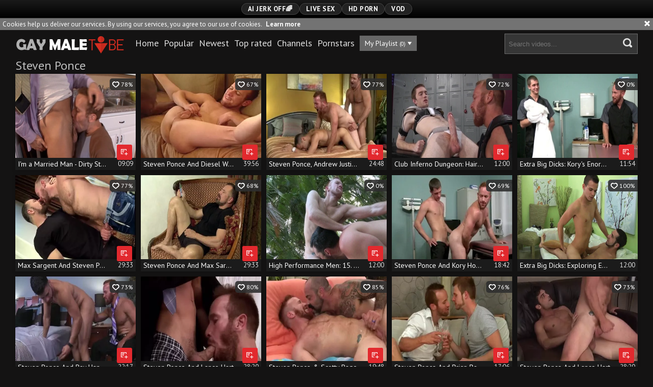

--- FILE ---
content_type: text/html; charset=UTF-8
request_url: https://www.gaymaletube.name/p=steven-ponce
body_size: 11869
content:
<!DOCTYPE html>
<html>
	<head>
		<meta charset="utf-8">
		<meta name="referrer" content="unsafe-url">
		<meta name="viewport" content="width=device-width, initial-scale=1.0, user-scalable=no">
		<title>Steven Ponce at Gay Male Tube</title>
		<meta name="description" content="Remarkable gay star Steven Ponce in only hottest HD quality free gay tube videos! Do not forget to check out other gay pornstars!">
		<meta name="keywords" content="gay male tube, gay homosexual tube, gay hd tube, gay porn videos, gay porn tube">
				<link rel="apple-touch-icon"		sizes="57x57" 		href="/static/images/favicon/apple-icon-57x57-a5723cbf5b.png">
		<link rel="apple-touch-icon" 		sizes="60x60" 		href="/static/images/favicon/apple-icon-60x60-6a55bd308c.png">
		<link rel="apple-touch-icon" 		sizes="72x72" 		href="/static/images/favicon/apple-icon-72x72-ac11da8767.png">
		<link rel="apple-touch-icon" 		sizes="76x76" 		href="/static/images/favicon/apple-icon-76x76-12fb30b943.png">
		<link rel="apple-touch-icon" 		sizes="114x114" 	href="/static/images/favicon/apple-icon-114x114-eb03d2bca1.png">
		<link rel="apple-touch-icon" 		sizes="120x120" 	href="/static/images/favicon/apple-icon-120x120-96c2e1841e.png">
		<link rel="apple-touch-icon" 		sizes="144x144" 	href="/static/images/favicon/apple-icon-144x144-9f78962015.png">
		<link rel="apple-touch-icon" 		sizes="152x152" 	href="/static/images/favicon/apple-icon-152x152-200e6aee13.png">
		<link rel="apple-touch-icon" 		sizes="180x180" 	href="/static/images/favicon/apple-icon-180x180-f09c02ea39.png">
		<link rel="icon" type="image/png"	sizes="192x192" 	href="/static/images/favicon/android-icon-192x192-20cea7690a.png">
		<link rel="icon" type="image/png"	sizes="32x32" 		href="/static/images/favicon/favicon-32x32-abb62a3ec4.png">
		<link rel="icon" type="image/png"	sizes="96x96" 		href="/static/images/favicon/favicon-96x96-f95963346a.png">
		<link rel="icon" type="image/png"	sizes="16x16" 		href="/static/images/favicon/favicon-16x16-62b869b140.png">
		<link rel="manifest" href="/static/images/favicon/manifest-65627f7955.json">
				<meta name="msapplication-TileColor" content=#141313>
		<meta name="msapplication-TileImage" content="/static/images/favicon/ms-icon-144x144-9f78962015.png">
		<meta name="msapplication-config" content="/static/images/favicon/browserconfig-653d077300.xml">
		<meta name="theme-color" content=#141313>
        <link rel="stylesheet" href="/static/style-light-dcd8153d97.css">
		<link href='https://fonts.googleapis.com/css?family=PT+Sans:400,700,700italic,400italic' rel='stylesheet' type='text/css'>
		<script type="text/javascript" src="https://stats.hprofits.com/advertisement.min.js"></script>
											<!-- Google tag (gtag.js) -->
<script async src="https://www.googletagmanager.com/gtag/js?id=G-BBV0WSN9GE"></script>
<script>
  window.dataLayer = window.dataLayer || [];
  function gtag(){dataLayer.push(arguments);}
  gtag('js', new Date());
  function ga() {
    var args = Array.prototype.slice.call(arguments);
    if(args[1] === 'page_view') {
      var dimension = args[2] ? args[2] : {dimension1: 'other'};
      dimension['content_group'] = dimension.dimension1;
      gtag('config', 'G-BBV0WSN9GE', {
        send_page_view: false,
        content_group: dimension.dimension1
      });
      gtag('event', args[1], dimension);
      return;
    }
    gtag(args[1], args[3], {
        'event_category': args[2],
        'event_label': args[4]
    })
  }
ga('send', 'page_view', {dimension1: 'pornstar'});
window.gaId='G-BBV0WSN9GE';
</script>
				</head>
		<body data-pp-stat="0">
		<div class="b-top-bg"></div>
		<div class="b-root">
			<div class="b-mi-nav">
				<div class="b-row">
					<div class="b-mi-nav__items">
						<li>
	<a href="https://trustpielote.com/resource?zones=300" target="_blank"  rel="nofollow" class="js-menu-random menu-random js-hp-tl" data-spot="MI1" data-menu-id="">
		<i class="icon-vod"></i>
		AI JERK OFF🌈
	</a>
</li>

<li>
	<a href="https://trustpielote.com/resource?zones=301" target="_blank"  rel="nofollow" class="js-menu-random menu-random active js-hp-tl" data-spot="MI2" data-menu-id="">
		<i class="icon-live-cams"></i>
		Live Sex
	</a>
</li>

<li>
	<a href="https://trustpielote.com/resource?zones=302" target="_blank"  rel="nofollow" class="js-menu-random menu-random js-hp-tl" data-spot="MI3" data-menu-id="">
		<i class="icon-dating"></i>
		HD Porn
	</a>
</li>

<li>
	<a href="https://fhgte.com/gay?utm_campaign=ai.CxY&utm_content=mi4" target="_blank"  rel="nofollow" class="js-menu-random menu-random js-hp-tl" data-spot="MI4" data-menu-id="">
		<i class="icon-vod"></i>
		VOD
	</a>
</li>

					</div>
				</div>
			</div>
			<div class="b-cookie" id="ticker">
				<div class="b-cookie__body clearfix">
					<div class="b-cookie-mess f-left">
						Cookies help us deliver our services. By using our services, you agree to our use of cookies.
						<a href="/cookie-policy">Learn more</a>
					</div>
					<a href="#" class="b-cookie__close f-right">
						<i class="icon-cross"></i>
					</a>
				</div>
			</div>
						<div class="leaderboard-spot">
				
			</div>
			<header class="b-header clearfix js-header">
				<div class="b-row">
					<button class="b-menu-button js-menu-button">
						<i class="icon-menu"></i>
						<span class="js-pl-counter b-menu-button__counter">+1</span>
					</button>
					<table>
						<tr>
							<td>
								<a href="/" class="b-logo f-right">
									<img src="/static/images/logo-9a4d3e6ef9.svg" alt="Free Gay Male Tube - HD Homosexual Porn Tube">
								</a>
								<nav class="b-main-nav f-left">
									<ul>
										<li><a href="/" class="">Home</a></li>
										<li><a href="/top" class="">Popular</a></li>
										<li><a href="/new" class="">Newest</a></li>
										<li><a href="/top-rated" class="">Top rated</a></li>
																				<li><a href="/channels" class="">Channels</a></li>
																				<li><a href="/pornstars" class="is-active">Pornstars</a></li>
										<li>
											<a href="#" class="js-pl-toggle b-main-nav__playlist" target="_self">
												My Playlist
												<span class="js-playlist-counter"></span>
												<i class="icon-triangle-down"></i>
											</a>
										</li>
																			</ul>
								</nav>
							</td>
							<td>
								<form name="search_form" id="search" class="b-search f-left js-search" method="post" action="/s=-query-">
									<input
										type="text"
										value=""
										name="query"
										placeholder="Search videos..."
										autocomplete="off"
										data-url-search="/search-suggestions/-query-"
										class="b-search__input js-search-input"
									>
									<button id="search-button" class="b-search__submit">
									<i class="icon-search-2"></i>
									</button>
									<div class="b-search-suggestions js-search-suggestions is-hidden" id="search-dropdown" data-loader-text="Loading"></div>
								</form>
							</td>
						</tr>
					</table>
					<button class="b-search-button js-search-button"><i class="icon-search-2"></i></button>
				</div>
			</header>
			<div class="b-wrapper">
				<div class="b-row">
					<div class="b-wl-row js-playlist-panel is-hide" id="playlist-wrapper" data-playlist-url="/playlist">
	<div
		class="b-watch-later"
		>
		<div class="relative">
			<h5 class="b-watch-later__head">Playlist</h5>
				<div class="b-watch-later__empty js-empty-mess is-hide">
					Your playlist is currently empty. Add galleries to playlist by clicking a <button class="b-thumb-item__watch-later"><i class="icon-add-to-pl"></i></button> icon on your favourite videos.
				</div>
			<!-- Swiper -->
						<button class="js-pl-close b-watch-later__close"><i class="icon-cross"></i></button>
			<div class="swiper-container thumb-list" id="playlist">
				<div class="swiper-wrapper">
				</div>
			</div>
			<!-- Add Scrollbar -->
			<div class="swiper-scrollbar playlist-scrollbar" style="display: none;"></div>
		</div>
	</div>
</div>

<script id="thumb-template" type="text/template">
	<div class="swiper-slide">
		<div class="b-thumb-item moved">
			<div class="b-thumb-item-inner">
				<a
					class="b-thumb-item__img js-gallery-stats js-gallery-link"
					href="{{ thumbLink }}"
					data-gallery-id="{{ galleryId }}"
					title="{{ title }}"
					>
					{{ thumbImage }}
				</a>
				<span class="b-thumb-item__watch-later disabled js-rm-from-pl"><i class="icon-cross"></i></span>
				<div class="b-thumb-item__info">
					<span class="b-thumb-item__title js-gallery-title">{{ title }}</span>
					<span class="b-thumb-item__time js-gallery-duration">{{ duration }}</span>
				</div>
			</div>
		</div>
	</div>
</script>

					<div class="mobile-rnd header-random header-spot"><div data-hp-id="97" data-hp-zone></div></div>										<section>
						<div class="clearfix">
															<div class="b-head-1 f-left">
									<h1>Steven Ponce</h1>
								</div>
														

													</div>
						<div
							id="galleries"
							class="b-thumb-list js-gallery-list js-trade"
							data-infinite-scroll="1"
							data-infinite-scroll-url="/p=steven-ponce?page=-page-"
							data-page="1"
						>
							    <template id="pornstar-data-template">
                    &quot;Steven Ponce&quot;
            </template>

						<div class="b-thumb-item js-thumb">
			<div class="b-thumb-item-inner">
				<a
					class="js-gallery-stats js-gallery-link js-show"
					href="/g=i-m-a-married-man-dirty-steven-ponce-feels-up-to-loud-sex_2232472"
					data-position="1"
					data-gallery-id="2232472"
					data-thumb-id="16159132"
					title="I&#039;m a Married Man - Dirty Steven Ponce feels up to loud sex"
					data-vp-track
					data-gtid="1_3838841_2"
					>
					<div class="b-thumb-item__img">
						<picture class="js-gallery-img">
															<source type="image/webp" srcset="https://icdn05.gaymaletube.name/76777/1_3838841_2.webp">
															<source type="image/jpeg" srcset="https://icdn05.gaymaletube.name/76777/1_3838841_2.jpg">
														<img loading="lazy" data-src="https://icdn05.gaymaletube.name/76777/1_3838841_2.jpg" width="480" height="320" alt="I&#039;m a Married Man - Dirty Steven Ponce feels up to loud sex">
						</picture>
						<div class="b-thumb-item__hover-raiting">
							<i class="icon-heart-o"></i> 78%
						</div>
											</div>
					<div class="b-thumb-item__info">
						<span class="b-thumb-item__title js-gallery-title">I&#039;m a Married Man - Dirty Steven Ponce feels up to loud sex</span>
						<span class="b-thumb-item__time js-gallery-duration">09:09</span>
					</div>
				</a>
				<button class="js-add-to-pl b-thumb-item__watch-later">
					<i class="icon-add-to-pl"></i>
				</button>
			</div>
		</div>
					<div class="b-thumb-item js-thumb">
			<div class="b-thumb-item-inner">
				<a
					class="js-gallery-stats js-gallery-link js-show"
					href="/g=steven-ponce-and-diesel-washington-tel-p3_1814841"
					data-position="2"
					data-gallery-id="1814841"
					data-thumb-id="12410331"
					title="Steven Ponce And Diesel Washington (TEL P3)"
					data-vp-track
					data-gtid="3186832_8"
					>
					<div class="b-thumb-item__img">
						<picture class="js-gallery-img">
															<source type="image/webp" srcset="https://icdn05.gaymaletube.name/63737/3186832_8.webp">
															<source type="image/jpeg" srcset="https://icdn05.gaymaletube.name/63737/3186832_8.jpg">
														<img loading="lazy" data-src="https://icdn05.gaymaletube.name/63737/3186832_8.jpg" width="480" height="320" alt="Steven Ponce And Diesel Washington (TEL P3)">
						</picture>
						<div class="b-thumb-item__hover-raiting">
							<i class="icon-heart-o"></i> 67%
						</div>
											</div>
					<div class="b-thumb-item__info">
						<span class="b-thumb-item__title js-gallery-title">Steven Ponce And Diesel Washington (TEL P3)</span>
						<span class="b-thumb-item__time js-gallery-duration">39:56</span>
					</div>
				</a>
				<button class="js-add-to-pl b-thumb-item__watch-later">
					<i class="icon-add-to-pl"></i>
				</button>
			</div>
		</div>
					<div class="b-thumb-item js-thumb">
			<div class="b-thumb-item-inner">
				<a
					class="js-gallery-stats js-gallery-link js-show"
					href="/g=steven-ponce-andrew-justice-and-emanuelk-rosado_1238091"
					data-position="3"
					data-gallery-id="1238091"
					data-thumb-id="9222171"
					title="Steven Ponce, Andrew Justice And Emanuelk Rosado"
					data-vp-track
					data-gtid="3046829_9"
					>
					<div class="b-thumb-item__img">
						<picture class="js-gallery-img">
															<source type="image/webp" srcset="https://icdn05.gaymaletube.name/60937/3046829_9.webp">
															<source type="image/jpeg" srcset="https://icdn05.gaymaletube.name/60937/3046829_9.jpg">
														<img loading="lazy" data-src="https://icdn05.gaymaletube.name/60937/3046829_9.jpg" width="480" height="320" alt="Steven Ponce, Andrew Justice And Emanuelk Rosado">
						</picture>
						<div class="b-thumb-item__hover-raiting">
							<i class="icon-heart-o"></i> 77%
						</div>
											</div>
					<div class="b-thumb-item__info">
						<span class="b-thumb-item__title js-gallery-title">Steven Ponce, Andrew Justice And Emanuelk Rosado</span>
						<span class="b-thumb-item__time js-gallery-duration">24:48</span>
					</div>
				</a>
				<button class="js-add-to-pl b-thumb-item__watch-later">
					<i class="icon-add-to-pl"></i>
				</button>
			</div>
		</div>
					<div class="b-thumb-item js-thumb">
			<div class="b-thumb-item-inner">
				<a
					class="js-gallery-stats js-gallery-link js-show"
					href="/g=club-inferno-dungeon-hairy-jock-loves-plowing-hard_2148031"
					data-position="4"
					data-gallery-id="2148031"
					data-thumb-id="15192491"
					title="Club Inferno Dungeon: Hairy jock loves plowing hard"
					data-vp-track
					data-gtid="1_3457321_2"
					>
					<div class="b-thumb-item__img">
						<picture class="js-gallery-img">
															<source type="image/webp" srcset="https://icdn05.gaymaletube.name/69147/1_3457321_2.webp">
															<source type="image/jpeg" srcset="https://icdn05.gaymaletube.name/69147/1_3457321_2.jpg">
														<img loading="lazy" data-src="https://icdn05.gaymaletube.name/69147/1_3457321_2.jpg" width="480" height="320" alt="Club Inferno Dungeon: Hairy jock loves plowing hard">
						</picture>
						<div class="b-thumb-item__hover-raiting">
							<i class="icon-heart-o"></i> 72%
						</div>
											</div>
					<div class="b-thumb-item__info">
						<span class="b-thumb-item__title js-gallery-title">Club Inferno Dungeon: Hairy jock loves plowing hard</span>
						<span class="b-thumb-item__time js-gallery-duration">12:00</span>
					</div>
				</a>
				<button class="js-add-to-pl b-thumb-item__watch-later">
					<i class="icon-add-to-pl"></i>
				</button>
			</div>
		</div>
					<div class="b-thumb-item js-thumb">
			<div class="b-thumb-item-inner">
				<a
					class="js-gallery-stats js-gallery-link js-show"
					href="/g=extra-big-dicks-kory-s-enormous-tool_2297090"
					data-position="5"
					data-gallery-id="2297090"
					data-thumb-id="17005529"
					title="Extra Big Dicks: Kory&#039;s Enormous Tool"
					data-vp-track
					data-gtid="4053054_2"
					>
					<div class="b-thumb-item__img">
						<picture class="js-gallery-img">
															<source type="image/webp" srcset="https://icdn05.gaymaletube.name/81062/4053054_2.webp">
															<source type="image/jpeg" srcset="https://icdn05.gaymaletube.name/81062/4053054_2.jpg">
														<img loading="lazy" data-src="https://icdn05.gaymaletube.name/81062/4053054_2.jpg" width="480" height="320" alt="Extra Big Dicks: Kory&#039;s Enormous Tool">
						</picture>
						<div class="b-thumb-item__hover-raiting">
							<i class="icon-heart-o"></i> 0%
						</div>
											</div>
					<div class="b-thumb-item__info">
						<span class="b-thumb-item__title js-gallery-title">Extra Big Dicks: Kory&#039;s Enormous Tool</span>
						<span class="b-thumb-item__time js-gallery-duration">11:54</span>
					</div>
				</a>
				<button class="js-add-to-pl b-thumb-item__watch-later">
					<i class="icon-add-to-pl"></i>
				</button>
			</div>
		</div>
					<div class="b-thumb-item js-thumb">
			<div class="b-thumb-item-inner">
				<a
					class="js-gallery-stats js-gallery-link js-show"
					href="/g=max-sargent-and-steven-ponce_1226191"
					data-position="6"
					data-gallery-id="1226191"
					data-thumb-id="9167721"
					title="Max Sargent And Steven Ponce"
					data-vp-track
					data-gtid="3046189_3"
					>
					<div class="b-thumb-item__img">
						<picture class="js-gallery-img">
															<source type="image/webp" srcset="https://icdn05.gaymaletube.name/60924/3046189_3.webp">
															<source type="image/jpeg" srcset="https://icdn05.gaymaletube.name/60924/3046189_3.jpg">
														<img loading="lazy" data-src="https://icdn05.gaymaletube.name/60924/3046189_3.jpg" width="480" height="320" alt="Max Sargent And Steven Ponce">
						</picture>
						<div class="b-thumb-item__hover-raiting">
							<i class="icon-heart-o"></i> 77%
						</div>
											</div>
					<div class="b-thumb-item__info">
						<span class="b-thumb-item__title js-gallery-title">Max Sargent And Steven Ponce</span>
						<span class="b-thumb-item__time js-gallery-duration">29:33</span>
					</div>
				</a>
				<button class="js-add-to-pl b-thumb-item__watch-later">
					<i class="icon-add-to-pl"></i>
				</button>
			</div>
		</div>
					<div class="b-thumb-item js-thumb">
			<div class="b-thumb-item-inner">
				<a
					class="js-gallery-stats js-gallery-link js-show"
					href="/g=steven-ponce-and-max-sargent-ywle_1457181"
					data-position="7"
					data-gallery-id="1457181"
					data-thumb-id="10281611"
					title="Steven Ponce And Max Sargent (YWLE)"
					data-vp-track
					data-gtid="3099568_1"
					>
					<div class="b-thumb-item__img">
						<picture class="js-gallery-img">
															<source type="image/webp" srcset="https://icdn05.gaymaletube.name/61992/3099568_1.webp">
															<source type="image/jpeg" srcset="https://icdn05.gaymaletube.name/61992/3099568_1.jpg">
														<img loading="lazy" data-src="https://icdn05.gaymaletube.name/61992/3099568_1.jpg" width="480" height="320" alt="Steven Ponce And Max Sargent (YWLE)">
						</picture>
						<div class="b-thumb-item__hover-raiting">
							<i class="icon-heart-o"></i> 68%
						</div>
											</div>
					<div class="b-thumb-item__info">
						<span class="b-thumb-item__title js-gallery-title">Steven Ponce And Max Sargent (YWLE)</span>
						<span class="b-thumb-item__time js-gallery-duration">29:33</span>
					</div>
				</a>
				<button class="js-add-to-pl b-thumb-item__watch-later">
					<i class="icon-add-to-pl"></i>
				</button>
			</div>
		</div>
					<div class="b-thumb-item js-thumb">
			<div class="b-thumb-item-inner">
				<a
					class="js-gallery-stats js-gallery-link js-show"
					href="/g=high-performance-men-15-big-load-on-rich-s-hairy-chest_2300091"
					data-position="8"
					data-gallery-id="2300091"
					data-thumb-id="17050884"
					title="High Performance Men: 15. Big Load on Rich&#039;s Hairy Chest"
					data-vp-track
					data-gtid="4060387_10"
					>
					<div class="b-thumb-item__img">
						<picture class="js-gallery-img">
															<source type="image/webp" srcset="https://icdn05.gaymaletube.name/81208/4060387_10.webp">
															<source type="image/jpeg" srcset="https://icdn05.gaymaletube.name/81208/4060387_10.jpg">
														<img loading="lazy" data-src="https://icdn05.gaymaletube.name/81208/4060387_10.jpg" width="480" height="320" alt="High Performance Men: 15. Big Load on Rich&#039;s Hairy Chest">
						</picture>
						<div class="b-thumb-item__hover-raiting">
							<i class="icon-heart-o"></i> 0%
						</div>
											</div>
					<div class="b-thumb-item__info">
						<span class="b-thumb-item__title js-gallery-title">High Performance Men: 15. Big Load on Rich&#039;s Hairy Chest</span>
						<span class="b-thumb-item__time js-gallery-duration">12:00</span>
					</div>
				</a>
				<button class="js-add-to-pl b-thumb-item__watch-later">
					<i class="icon-add-to-pl"></i>
				</button>
			</div>
		</div>
					<div class="b-thumb-item js-thumb">
			<div class="b-thumb-item-inner">
				<a
					class="js-gallery-stats js-gallery-link js-show"
					href="/g=steven-ponce-and-kory-houston_1231831"
					data-position="9"
					data-gallery-id="1231831"
					data-thumb-id="9193691"
					title="Steven Ponce And Kory Houston"
					data-vp-track
					data-gtid="3046508_7"
					>
					<div class="b-thumb-item__img">
						<picture class="js-gallery-img">
															<source type="image/webp" srcset="https://icdn05.gaymaletube.name/60931/3046508_7.webp">
															<source type="image/jpeg" srcset="https://icdn05.gaymaletube.name/60931/3046508_7.jpg">
														<img loading="lazy" data-src="https://icdn05.gaymaletube.name/60931/3046508_7.jpg" width="480" height="320" alt="Steven Ponce And Kory Houston">
						</picture>
						<div class="b-thumb-item__hover-raiting">
							<i class="icon-heart-o"></i> 69%
						</div>
											</div>
					<div class="b-thumb-item__info">
						<span class="b-thumb-item__title js-gallery-title">Steven Ponce And Kory Houston</span>
						<span class="b-thumb-item__time js-gallery-duration">18:42</span>
					</div>
				</a>
				<button class="js-add-to-pl b-thumb-item__watch-later">
					<i class="icon-add-to-pl"></i>
				</button>
			</div>
		</div>
					    <div class="b-thumb-item js-thumb placeholder">
    <div class="b-thumb-item-inner">
        <a
                href=""
                title=""
                target="_blank"
                rel="nofollow noindex"
        >
            <div class="b-thumb-item__img">
                                <div class="b-thumb-item__hover-raiting">
                    <i class="icon-heart-o"></i> %
                </div>
            </div>
            <div class="b-thumb-item__info">
                <span class="b-thumb-item__title js-gallery-title"></span>
                <span class="b-thumb-item__time js-gallery-duration"></span>
            </div>
        </a>
    </div>
</div>

    <script>
    window.tubeDomain = 'gaymaletube.name'
    window.myQueryFunction = function() {
        const availableFields = ['pornstars', 'categories', 'channel', 'tags', 'title', 'studio'];

        function matchField(navField) {
            const lowerNavField = navField.toLowerCase();
            if (availableFields.includes(lowerNavField)) {
                return lowerNavField;
            }
            if (lowerNavField === 'studios' ||
                lowerNavField === 'channels' ||
                lowerNavField === 'premium-channels' ||
                lowerNavField === 'channels-list' ||
                lowerNavField === 'premium-porn' ||
                lowerNavField === 'paysites-list' ||
                lowerNavField === 'channels-index') {
                return ['channel', 'studio'];
            }

            if (lowerNavField === 'category' ||
                lowerNavField === 'cats' ||
                lowerNavField.includes('cats') ||
                lowerNavField.includes('cat') ||
                lowerNavField.includes("c=")){
                return 'categories'
            }

            if (lowerNavField === 'pornstar' ||
                lowerNavField.includes('p=')){
                return 'pornstars'
            }

            return 'title';
        }

        function getTemplateObject(templateId) {
            const template = document.getElementById(templateId);
            if (template) {
                try {
                    const templateData = template.innerHTML.trim();
                    return templateData ? JSON.parse(templateData) : null;
                } catch (error) {
                    console.error(`Error parsing JSON from template ${templateId}:`, error);
                    return null;
                }
            }
            return null;
        }

        const pageField = window.location.pathname.split('/')[1] || '';

        let matchedField = matchField(pageField);

        const tagsGalleryData = getTemplateObject('galleryTags-data-template');
        const channelGalleryData = getTemplateObject('galleryChannel-data-template');

        const pornstarListingData = getTemplateObject('pornstar-data-template');
        const channelListingData = getTemplateObject('channel-data-template');
        const categoryListingData = getTemplateObject('category-data-template');

        const listingDataTitles = [pornstarListingData, channelListingData, categoryListingData]

        let query = '';
        let fields = [matchedField];

        if (channelGalleryData && Object.keys(channelGalleryData).length > 0 && channelGalleryData.title) {
            query = channelGalleryData.title.toLowerCase();
            fields = ['channel', 'studio'];
        }
        else if (tagsGalleryData && Array.isArray(tagsGalleryData) && tagsGalleryData.length > 0) {
            query = tagsGalleryData.map(tag => tag.title.toLowerCase()).toString()
            fields = ['tags'];
        }

        const activeListing = listingDataTitles.find((listingTitle) => listingTitle);
        if (activeListing){
            query = activeListing.toLowerCase()
        }
        return { query, fields };
    };

    window.getPatinationNum = function () {
        const selectedElement = document.querySelector('.b-pagination__selected span');
        return selectedElement ? selectedElement.textContent : null;
    }

    window.getOrderBy = function (){
        const newestPage = window.location.pathname.split('/')[1] || '';
        const newestRoutes = ["newest", "new"]
        return newestRoutes.includes(newestPage) ? "newest": null
    }


    function generateAdContent(video, formatDuration, timeAgo, rating) {
        return `
            <div class="b-thumb-item js-thumb ">
    <div class="b-thumb-item-inner">
        <a
                href="${video.galleryUrl}"
                title="${video.title}"
                target="_blank"
                rel="nofollow noindex"
        >
            <div class="b-thumb-item__img">
                                    <picture class="js-gallery-img">
                        <source srcset="${video.thumbUrl}">
                        <img loading="lazy" data-src="${video.thumbUrl}" width="480" height="320" alt="${video.title}">
                    </picture>
                                <div class="b-thumb-item__hover-raiting">
                    <i class="icon-heart-o"></i> ${rating(video)}%
                </div>
            </div>
            <div class="b-thumb-item__info">
                <span class="b-thumb-item__title js-gallery-title">${video.title}</span>
                <span class="b-thumb-item__time js-gallery-duration">${formatDuration(video.duration)}</span>
            </div>
        </a>
    </div>
</div>
        `;
    }
</script>    <script type="text/javascript" src="https://cdn26121759.ahacdn.me/native4/main.js"></script>
<script class="ad-script">
    (function () {
        const nativeAdTrade = NativeAdTrade.getInstance({
            currentScriptName: "ad-script",
            getSearchQuery: window.myQueryFunction,
            getPaginationNum: window.getPatinationNum,
            orderBy: window.getOrderBy,
            quantity: 1,
            getParams: {
                utm_campaign: 'instream-native',
                utm_source: window.tubeDomain
            },
            tubeUrl: 'gayporn.com',
            galleryUrlTemplate: "https://www.gayporn.xxx/video/titleUrl",
            renderCallback: (video, formatDuration, timeAgo, rating) => {
                const adContent = generateAdContent(video, formatDuration, timeAgo, rating);
                const placeholder = document.querySelector('.placeholder');
                if (placeholder) {
                    placeholder.remove()
                }
                return adContent;
            },
        });
        nativeAdTrade.then((instance) => instance.loadVideos());
    }());
</script>
					<div class="b-thumb-item js-thumb">
			<div class="b-thumb-item-inner">
				<a
					class="js-gallery-stats js-gallery-link js-show"
					href="/g=steven-ponce-and-ray-han_1265101"
					data-position="10"
					data-gallery-id="1265101"
					data-thumb-id="9349061"
					title="Steven Ponce And Ray Han"
					data-vp-track
					data-gtid="3054290_3"
					>
					<div class="b-thumb-item__img">
						<picture class="js-gallery-img">
															<source type="image/webp" srcset="https://icdn05.gaymaletube.name/61086/3054290_3.webp">
															<source type="image/jpeg" srcset="https://icdn05.gaymaletube.name/61086/3054290_3.jpg">
														<img loading="lazy" data-src="https://icdn05.gaymaletube.name/61086/3054290_3.jpg" width="480" height="320" alt="Steven Ponce And Ray Han">
						</picture>
						<div class="b-thumb-item__hover-raiting">
							<i class="icon-heart-o"></i> 73%
						</div>
											</div>
					<div class="b-thumb-item__info">
						<span class="b-thumb-item__title js-gallery-title">Steven Ponce And Ray Han</span>
						<span class="b-thumb-item__time js-gallery-duration">22:17</span>
					</div>
				</a>
				<button class="js-add-to-pl b-thumb-item__watch-later">
					<i class="icon-add-to-pl"></i>
				</button>
			</div>
		</div>
					<div class="b-thumb-item js-thumb">
			<div class="b-thumb-item-inner">
				<a
					class="js-gallery-stats js-gallery-link js-show"
					href="/g=steven-ponce-and-lance-hart_1358151"
					data-position="11"
					data-gallery-id="1358151"
					data-thumb-id="9782041"
					title="Steven Ponce And Lance Hart"
					data-vp-track
					data-gtid="3061762_3"
					>
					<div class="b-thumb-item__img">
						<picture class="js-gallery-img">
															<source type="image/webp" srcset="https://icdn05.gaymaletube.name/61236/3061762_3.webp">
															<source type="image/jpeg" srcset="https://icdn05.gaymaletube.name/61236/3061762_3.jpg">
														<img loading="lazy" data-src="https://icdn05.gaymaletube.name/61236/3061762_3.jpg" width="480" height="320" alt="Steven Ponce And Lance Hart">
						</picture>
						<div class="b-thumb-item__hover-raiting">
							<i class="icon-heart-o"></i> 80%
						</div>
											</div>
					<div class="b-thumb-item__info">
						<span class="b-thumb-item__title js-gallery-title">Steven Ponce And Lance Hart</span>
						<span class="b-thumb-item__time js-gallery-duration">28:20</span>
					</div>
				</a>
				<button class="js-add-to-pl b-thumb-item__watch-later">
					<i class="icon-add-to-pl"></i>
				</button>
			</div>
		</div>
					<div class="b-thumb-item js-thumb">
			<div class="b-thumb-item-inner">
				<a
					class="js-gallery-stats js-gallery-link js-show"
					href="/g=steven-ponce-scotty-rage_1251741"
					data-position="12"
					data-gallery-id="1251741"
					data-thumb-id="9286001"
					title="Steven Ponce &amp; Scotty Rage"
					data-vp-track
					data-gtid="3052640_11"
					>
					<div class="b-thumb-item__img">
						<picture class="js-gallery-img">
															<source type="image/webp" srcset="https://icdn05.gaymaletube.name/61053/3052640_11.webp">
															<source type="image/jpeg" srcset="https://icdn05.gaymaletube.name/61053/3052640_11.jpg">
														<img loading="lazy" data-src="https://icdn05.gaymaletube.name/61053/3052640_11.jpg" width="480" height="320" alt="Steven Ponce &amp; Scotty Rage">
						</picture>
						<div class="b-thumb-item__hover-raiting">
							<i class="icon-heart-o"></i> 85%
						</div>
											</div>
					<div class="b-thumb-item__info">
						<span class="b-thumb-item__title js-gallery-title">Steven Ponce &amp; Scotty Rage</span>
						<span class="b-thumb-item__time js-gallery-duration">19:48</span>
					</div>
				</a>
				<button class="js-add-to-pl b-thumb-item__watch-later">
					<i class="icon-add-to-pl"></i>
				</button>
			</div>
		</div>
					<div class="b-thumb-item js-thumb">
			<div class="b-thumb-item-inner">
				<a
					class="js-gallery-stats js-gallery-link js-show"
					href="/g=steven-ponce-and-brian-bonds_1383341"
					data-position="13"
					data-gallery-id="1383341"
					data-thumb-id="9917601"
					title="Steven Ponce And Brian Bonds"
					data-vp-track
					data-gtid="3071667_1"
					>
					<div class="b-thumb-item__img">
						<picture class="js-gallery-img">
															<source type="image/webp" srcset="https://icdn05.gaymaletube.name/61434/3071667_1.webp">
															<source type="image/jpeg" srcset="https://icdn05.gaymaletube.name/61434/3071667_1.jpg">
														<img loading="lazy" data-src="https://icdn05.gaymaletube.name/61434/3071667_1.jpg" width="480" height="320" alt="Steven Ponce And Brian Bonds">
						</picture>
						<div class="b-thumb-item__hover-raiting">
							<i class="icon-heart-o"></i> 76%
						</div>
											</div>
					<div class="b-thumb-item__info">
						<span class="b-thumb-item__title js-gallery-title">Steven Ponce And Brian Bonds</span>
						<span class="b-thumb-item__time js-gallery-duration">17:06</span>
					</div>
				</a>
				<button class="js-add-to-pl b-thumb-item__watch-later">
					<i class="icon-add-to-pl"></i>
				</button>
			</div>
		</div>
					<div class="b-thumb-item js-thumb">
			<div class="b-thumb-item-inner">
				<a
					class="js-gallery-stats js-gallery-link js-show"
					href="/g=steven-ponce-and-lance-hart_1239811"
					data-position="14"
					data-gallery-id="1239811"
					data-thumb-id="9230181"
					title="Steven Ponce And Lance Hart"
					data-vp-track
					data-gtid="3046160_7"
					>
					<div class="b-thumb-item__img">
						<picture class="js-gallery-img">
															<source type="image/webp" srcset="https://icdn05.gaymaletube.name/60924/3046160_7.webp">
															<source type="image/jpeg" srcset="https://icdn05.gaymaletube.name/60924/3046160_7.jpg">
														<img loading="lazy" data-src="https://icdn05.gaymaletube.name/60924/3046160_7.jpg" width="480" height="320" alt="Steven Ponce And Lance Hart">
						</picture>
						<div class="b-thumb-item__hover-raiting">
							<i class="icon-heart-o"></i> 73%
						</div>
											</div>
					<div class="b-thumb-item__info">
						<span class="b-thumb-item__title js-gallery-title">Steven Ponce And Lance Hart</span>
						<span class="b-thumb-item__time js-gallery-duration">28:20</span>
					</div>
				</a>
				<button class="js-add-to-pl b-thumb-item__watch-later">
					<i class="icon-add-to-pl"></i>
				</button>
			</div>
		</div>
					<div class="b-thumb-item js-thumb">
			<div class="b-thumb-item-inner">
				<a
					class="js-gallery-stats js-gallery-link js-show"
					href="/g=rich-kelly-and-steven-ponce_1380671"
					data-position="15"
					data-gallery-id="1380671"
					data-thumb-id="9905191"
					title="Rich Kelly And Steven Ponce"
					data-vp-track
					data-gtid="3068578_12"
					>
					<div class="b-thumb-item__img">
						<picture class="js-gallery-img">
															<source type="image/webp" srcset="https://icdn05.gaymaletube.name/61372/3068578_12.webp">
															<source type="image/jpeg" srcset="https://icdn05.gaymaletube.name/61372/3068578_12.jpg">
														<img loading="lazy" data-src="https://icdn05.gaymaletube.name/61372/3068578_12.jpg" width="480" height="320" alt="Rich Kelly And Steven Ponce">
						</picture>
						<div class="b-thumb-item__hover-raiting">
							<i class="icon-heart-o"></i> 54%
						</div>
											</div>
					<div class="b-thumb-item__info">
						<span class="b-thumb-item__title js-gallery-title">Rich Kelly And Steven Ponce</span>
						<span class="b-thumb-item__time js-gallery-duration">23:23</span>
					</div>
				</a>
				<button class="js-add-to-pl b-thumb-item__watch-later">
					<i class="icon-add-to-pl"></i>
				</button>
			</div>
		</div>
					<div class="b-thumb-item js-thumb">
			<div class="b-thumb-item-inner">
				<a
					class="js-gallery-stats js-gallery-link js-show"
					href="/g=steven-ponce-and-ray-han_1232111"
					data-position="16"
					data-gallery-id="1232111"
					data-thumb-id="9194891"
					title="Steven Ponce And Ray Han"
					data-vp-track
					data-gtid="3046177_10"
					>
					<div class="b-thumb-item__img">
						<picture class="js-gallery-img">
															<source type="image/webp" srcset="https://icdn05.gaymaletube.name/60924/3046177_10.webp">
															<source type="image/jpeg" srcset="https://icdn05.gaymaletube.name/60924/3046177_10.jpg">
														<img loading="lazy" data-src="https://icdn05.gaymaletube.name/60924/3046177_10.jpg" width="480" height="320" alt="Steven Ponce And Ray Han">
						</picture>
						<div class="b-thumb-item__hover-raiting">
							<i class="icon-heart-o"></i> 71%
						</div>
											</div>
					<div class="b-thumb-item__info">
						<span class="b-thumb-item__title js-gallery-title">Steven Ponce And Ray Han</span>
						<span class="b-thumb-item__time js-gallery-duration">22:17</span>
					</div>
				</a>
				<button class="js-add-to-pl b-thumb-item__watch-later">
					<i class="icon-add-to-pl"></i>
				</button>
			</div>
		</div>
					<div class="b-thumb-item js-thumb">
			<div class="b-thumb-item-inner">
				<a
					class="js-gallery-stats js-gallery-link js-show"
					href="/g=extra-big-dicks-max-sargent-giving-head-for-steven-ponce_2053951"
					data-position="17"
					data-gallery-id="2053951"
					data-thumb-id="14238751"
					title="Extra Big Dicks - Max Sargent giving head for Steven Ponce"
					data-vp-track
					data-gtid="1_3386131_1"
					>
					<div class="b-thumb-item__img">
						<picture class="js-gallery-img">
															<source type="image/webp" srcset="https://icdn05.gaymaletube.name/67723/1_3386131_1.webp">
															<source type="image/jpeg" srcset="https://icdn05.gaymaletube.name/67723/1_3386131_1.jpg">
														<img loading="lazy" data-src="https://icdn05.gaymaletube.name/67723/1_3386131_1.jpg" width="480" height="320" alt="Extra Big Dicks - Max Sargent giving head for Steven Ponce">
						</picture>
						<div class="b-thumb-item__hover-raiting">
							<i class="icon-heart-o"></i> 75%
						</div>
											</div>
					<div class="b-thumb-item__info">
						<span class="b-thumb-item__title js-gallery-title">Extra Big Dicks - Max Sargent giving head for Steven Ponce</span>
						<span class="b-thumb-item__time js-gallery-duration">12:00</span>
					</div>
				</a>
				<button class="js-add-to-pl b-thumb-item__watch-later">
					<i class="icon-add-to-pl"></i>
				</button>
			</div>
		</div>
					<div class="b-thumb-item js-thumb">
			<div class="b-thumb-item-inner">
				<a
					class="js-gallery-stats js-gallery-link js-show"
					href="/g=barret-lengthy-steven-ponce_727295"
					data-position="18"
					data-gallery-id="727295"
					data-thumb-id="6448253"
					title="Barret lengthy &amp; Steven Ponce"
					data-vp-track
					data-gtid="2801785_6"
					>
					<div class="b-thumb-item__img">
						<picture class="js-gallery-img">
															<source type="image/webp" srcset="https://icdn05.gaymaletube.name/56036/2801785_6.webp">
															<source type="image/jpeg" srcset="https://icdn05.gaymaletube.name/56036/2801785_6.jpg">
														<img loading="lazy" data-src="https://icdn05.gaymaletube.name/56036/2801785_6.jpg" width="480" height="320" alt="Barret lengthy &amp; Steven Ponce">
						</picture>
						<div class="b-thumb-item__hover-raiting">
							<i class="icon-heart-o"></i> 90%
						</div>
											</div>
					<div class="b-thumb-item__info">
						<span class="b-thumb-item__title js-gallery-title">Barret lengthy &amp; Steven Ponce</span>
						<span class="b-thumb-item__time js-gallery-duration">29:26</span>
					</div>
				</a>
				<button class="js-add-to-pl b-thumb-item__watch-later">
					<i class="icon-add-to-pl"></i>
				</button>
			</div>
		</div>
					    <div class="b-thumb-item js-thumb placeholder">
    <div class="b-thumb-item-inner">
        <a
                href=""
                title=""
                target="_blank"
                rel="nofollow noindex"
        >
            <div class="b-thumb-item__img">
                                <div class="b-thumb-item__hover-raiting">
                    <i class="icon-heart-o"></i> %
                </div>
            </div>
            <div class="b-thumb-item__info">
                <span class="b-thumb-item__title js-gallery-title"></span>
                <span class="b-thumb-item__time js-gallery-duration"></span>
            </div>
        </a>
    </div>
</div>

    <script>
    window.tubeDomain = 'gaymaletube.name'
    window.myQueryFunction = function() {
        const availableFields = ['pornstars', 'categories', 'channel', 'tags', 'title', 'studio'];

        function matchField(navField) {
            const lowerNavField = navField.toLowerCase();
            if (availableFields.includes(lowerNavField)) {
                return lowerNavField;
            }
            if (lowerNavField === 'studios' ||
                lowerNavField === 'channels' ||
                lowerNavField === 'premium-channels' ||
                lowerNavField === 'channels-list' ||
                lowerNavField === 'premium-porn' ||
                lowerNavField === 'paysites-list' ||
                lowerNavField === 'channels-index') {
                return ['channel', 'studio'];
            }

            if (lowerNavField === 'category' ||
                lowerNavField === 'cats' ||
                lowerNavField.includes('cats') ||
                lowerNavField.includes('cat') ||
                lowerNavField.includes("c=")){
                return 'categories'
            }

            if (lowerNavField === 'pornstar' ||
                lowerNavField.includes('p=')){
                return 'pornstars'
            }

            return 'title';
        }

        function getTemplateObject(templateId) {
            const template = document.getElementById(templateId);
            if (template) {
                try {
                    const templateData = template.innerHTML.trim();
                    return templateData ? JSON.parse(templateData) : null;
                } catch (error) {
                    console.error(`Error parsing JSON from template ${templateId}:`, error);
                    return null;
                }
            }
            return null;
        }

        const pageField = window.location.pathname.split('/')[1] || '';

        let matchedField = matchField(pageField);

        const tagsGalleryData = getTemplateObject('galleryTags-data-template');
        const channelGalleryData = getTemplateObject('galleryChannel-data-template');

        const pornstarListingData = getTemplateObject('pornstar-data-template');
        const channelListingData = getTemplateObject('channel-data-template');
        const categoryListingData = getTemplateObject('category-data-template');

        const listingDataTitles = [pornstarListingData, channelListingData, categoryListingData]

        let query = '';
        let fields = [matchedField];

        if (channelGalleryData && Object.keys(channelGalleryData).length > 0 && channelGalleryData.title) {
            query = channelGalleryData.title.toLowerCase();
            fields = ['channel', 'studio'];
        }
        else if (tagsGalleryData && Array.isArray(tagsGalleryData) && tagsGalleryData.length > 0) {
            query = tagsGalleryData.map(tag => tag.title.toLowerCase()).toString()
            fields = ['tags'];
        }

        const activeListing = listingDataTitles.find((listingTitle) => listingTitle);
        if (activeListing){
            query = activeListing.toLowerCase()
        }
        return { query, fields };
    };

    window.getPatinationNum = function () {
        const selectedElement = document.querySelector('.b-pagination__selected span');
        return selectedElement ? selectedElement.textContent : null;
    }

    window.getOrderBy = function (){
        const newestPage = window.location.pathname.split('/')[1] || '';
        const newestRoutes = ["newest", "new"]
        return newestRoutes.includes(newestPage) ? "newest": null
    }


    function generateAdContent(video, formatDuration, timeAgo, rating) {
        return `
            <div class="b-thumb-item js-thumb ">
    <div class="b-thumb-item-inner">
        <a
                href="${video.galleryUrl}"
                title="${video.title}"
                target="_blank"
                rel="nofollow noindex"
        >
            <div class="b-thumb-item__img">
                                    <picture class="js-gallery-img">
                        <source srcset="${video.thumbUrl}">
                        <img loading="lazy" data-src="${video.thumbUrl}" width="480" height="320" alt="${video.title}">
                    </picture>
                                <div class="b-thumb-item__hover-raiting">
                    <i class="icon-heart-o"></i> ${rating(video)}%
                </div>
            </div>
            <div class="b-thumb-item__info">
                <span class="b-thumb-item__title js-gallery-title">${video.title}</span>
                <span class="b-thumb-item__time js-gallery-duration">${formatDuration(video.duration)}</span>
            </div>
        </a>
    </div>
</div>
        `;
    }
</script>    <script type="text/javascript" src="https://cdn26121759.ahacdn.me/native4/main.js"></script>
<script class="ad-script">
    (function () {
        const nativeAdTrade = NativeAdTrade.getInstance({
            currentScriptName: "ad-script",
            getSearchQuery: window.myQueryFunction,
            getPaginationNum: window.getPatinationNum,
            orderBy: window.getOrderBy,
            quantity: 1,
            getParams: {
                utm_campaign: 'instream-native',
                utm_source: window.tubeDomain
            },
            tubeUrl: 'gayporn.com',
            galleryUrlTemplate: "https://www.gayporn.xxx/video/titleUrl",
            renderCallback: (video, formatDuration, timeAgo, rating) => {
                const adContent = generateAdContent(video, formatDuration, timeAgo, rating);
                const placeholder = document.querySelector('.placeholder');
                if (placeholder) {
                    placeholder.remove()
                }
                return adContent;
            },
        });
        nativeAdTrade.then((instance) => instance.loadVideos());
    }());
</script>
					<div class="b-thumb-item js-thumb">
			<div class="b-thumb-item-inner">
				<a
					class="js-gallery-stats js-gallery-link js-show"
					href="/g=steven-ponce-and-alessio-romero-asbi_1476201"
					data-position="19"
					data-gallery-id="1476201"
					data-thumb-id="10366951"
					title="Steven Ponce And Alessio Romero (ASBI)"
					data-vp-track
					data-gtid="3104307_11"
					>
					<div class="b-thumb-item__img">
						<picture class="js-gallery-img">
															<source type="image/webp" srcset="https://icdn05.gaymaletube.name/62087/3104307_11.webp">
															<source type="image/jpeg" srcset="https://icdn05.gaymaletube.name/62087/3104307_11.jpg">
														<img loading="lazy" data-src="https://icdn05.gaymaletube.name/62087/3104307_11.jpg" width="480" height="320" alt="Steven Ponce And Alessio Romero (ASBI)">
						</picture>
						<div class="b-thumb-item__hover-raiting">
							<i class="icon-heart-o"></i> 70%
						</div>
											</div>
					<div class="b-thumb-item__info">
						<span class="b-thumb-item__title js-gallery-title">Steven Ponce And Alessio Romero (ASBI)</span>
						<span class="b-thumb-item__time js-gallery-duration">21:10</span>
					</div>
				</a>
				<button class="js-add-to-pl b-thumb-item__watch-later">
					<i class="icon-add-to-pl"></i>
				</button>
			</div>
		</div>
					<div class="b-thumb-item js-thumb">
			<div class="b-thumb-item-inner">
				<a
					class="js-gallery-stats js-gallery-link js-show"
					href="/g=steven-ponce-and-matthew-stevens_1257311"
					data-position="20"
					data-gallery-id="1257311"
					data-thumb-id="9312631"
					title="Steven Ponce And Matthew Stevens"
					data-vp-track
					data-gtid="3050128_3"
					>
					<div class="b-thumb-item__img">
						<picture class="js-gallery-img">
															<source type="image/webp" srcset="https://icdn05.gaymaletube.name/61003/3050128_3.webp">
															<source type="image/jpeg" srcset="https://icdn05.gaymaletube.name/61003/3050128_3.jpg">
														<img loading="lazy" data-src="https://icdn05.gaymaletube.name/61003/3050128_3.jpg" width="480" height="320" alt="Steven Ponce And Matthew Stevens">
						</picture>
						<div class="b-thumb-item__hover-raiting">
							<i class="icon-heart-o"></i> 76%
						</div>
											</div>
					<div class="b-thumb-item__info">
						<span class="b-thumb-item__title js-gallery-title">Steven Ponce And Matthew Stevens</span>
						<span class="b-thumb-item__time js-gallery-duration">29:12</span>
					</div>
				</a>
				<button class="js-add-to-pl b-thumb-item__watch-later">
					<i class="icon-add-to-pl"></i>
				</button>
			</div>
		</div>
					<div class="b-thumb-item js-thumb">
			<div class="b-thumb-item-inner">
				<a
					class="js-gallery-stats js-gallery-link js-show"
					href="/g=steven-ponce-and-lance-hart-totr_1472451"
					data-position="21"
					data-gallery-id="1472451"
					data-thumb-id="10349531"
					title="Steven Ponce And Lance Hart (TOTR)"
					data-vp-track
					data-gtid="3101603_3"
					>
					<div class="b-thumb-item__img">
						<picture class="js-gallery-img">
															<source type="image/webp" srcset="https://icdn05.gaymaletube.name/62033/3101603_3.webp">
															<source type="image/jpeg" srcset="https://icdn05.gaymaletube.name/62033/3101603_3.jpg">
														<img loading="lazy" data-src="https://icdn05.gaymaletube.name/62033/3101603_3.jpg" width="480" height="320" alt="Steven Ponce And Lance Hart (TOTR)">
						</picture>
						<div class="b-thumb-item__hover-raiting">
							<i class="icon-heart-o"></i> 86%
						</div>
											</div>
					<div class="b-thumb-item__info">
						<span class="b-thumb-item__title js-gallery-title">Steven Ponce And Lance Hart (TOTR)</span>
						<span class="b-thumb-item__time js-gallery-duration">28:20</span>
					</div>
				</a>
				<button class="js-add-to-pl b-thumb-item__watch-later">
					<i class="icon-add-to-pl"></i>
				</button>
			</div>
		</div>
					<div class="b-thumb-item js-thumb">
			<div class="b-thumb-item-inner">
				<a
					class="js-gallery-stats js-gallery-link js-show"
					href="/g=steven-ponce-and-alessio-romero_1238411"
					data-position="22"
					data-gallery-id="1238411"
					data-thumb-id="9223481"
					title="Steven Ponce And Alessio Romero"
					data-vp-track
					data-gtid="3046506_3"
					>
					<div class="b-thumb-item__img">
						<picture class="js-gallery-img">
															<source type="image/webp" srcset="https://icdn05.gaymaletube.name/60931/3046506_3.webp">
															<source type="image/jpeg" srcset="https://icdn05.gaymaletube.name/60931/3046506_3.jpg">
														<img loading="lazy" data-src="https://icdn05.gaymaletube.name/60931/3046506_3.jpg" width="480" height="320" alt="Steven Ponce And Alessio Romero">
						</picture>
						<div class="b-thumb-item__hover-raiting">
							<i class="icon-heart-o"></i> 60%
						</div>
											</div>
					<div class="b-thumb-item__info">
						<span class="b-thumb-item__title js-gallery-title">Steven Ponce And Alessio Romero</span>
						<span class="b-thumb-item__time js-gallery-duration">21:10</span>
					</div>
				</a>
				<button class="js-add-to-pl b-thumb-item__watch-later">
					<i class="icon-add-to-pl"></i>
				</button>
			</div>
		</div>
					<div class="b-thumb-item js-thumb">
			<div class="b-thumb-item-inner">
				<a
					class="js-gallery-stats js-gallery-link js-show"
					href="/g=extra-big-dicks-steven-s-sticky-birthday-adventure_2294839"
					data-position="23"
					data-gallery-id="2294839"
					data-thumb-id="16970243"
					title="Extra Big Dicks: Steven&#039;s Sticky Birthday Adventure"
					data-vp-track
					data-gtid="3988912_13"
					>
					<div class="b-thumb-item__img">
						<picture class="js-gallery-img">
															<source type="image/webp" srcset="https://icdn05.gaymaletube.name/79779/3988912_13.webp">
															<source type="image/jpeg" srcset="https://icdn05.gaymaletube.name/79779/3988912_13.jpg">
														<img loading="lazy" data-src="https://icdn05.gaymaletube.name/79779/3988912_13.jpg" width="480" height="320" alt="Extra Big Dicks: Steven&#039;s Sticky Birthday Adventure">
						</picture>
						<div class="b-thumb-item__hover-raiting">
							<i class="icon-heart-o"></i> 0%
						</div>
											</div>
					<div class="b-thumb-item__info">
						<span class="b-thumb-item__title js-gallery-title">Extra Big Dicks: Steven&#039;s Sticky Birthday Adventure</span>
						<span class="b-thumb-item__time js-gallery-duration">12:00</span>
					</div>
				</a>
				<button class="js-add-to-pl b-thumb-item__watch-later">
					<i class="icon-add-to-pl"></i>
				</button>
			</div>
		</div>
					<div class="b-thumb-item js-thumb">
			<div class="b-thumb-item-inner">
				<a
					class="js-gallery-stats js-gallery-link js-show"
					href="/g=extra-big-dicks-slow-sucking-builds-steven-s-anticipation_2292638"
					data-position="24"
					data-gallery-id="2292638"
					data-thumb-id="16937611"
					title="Extra Big Dicks: Slow Sucking Builds Steven&#039;s Anticipation"
					data-vp-track
					data-gtid="3974405_24"
					>
					<div class="b-thumb-item__img">
						<picture class="js-gallery-img">
															<source type="image/webp" srcset="https://icdn05.gaymaletube.name/79489/3974405_24.webp">
															<source type="image/jpeg" srcset="https://icdn05.gaymaletube.name/79489/3974405_24.jpg">
														<img loading="lazy" data-src="https://icdn05.gaymaletube.name/79489/3974405_24.jpg" width="480" height="320" alt="Extra Big Dicks: Slow Sucking Builds Steven&#039;s Anticipation">
						</picture>
						<div class="b-thumb-item__hover-raiting">
							<i class="icon-heart-o"></i> 91%
						</div>
											</div>
					<div class="b-thumb-item__info">
						<span class="b-thumb-item__title js-gallery-title">Extra Big Dicks: Slow Sucking Builds Steven&#039;s Anticipation</span>
						<span class="b-thumb-item__time js-gallery-duration">12:00</span>
					</div>
				</a>
				<button class="js-add-to-pl b-thumb-item__watch-later">
					<i class="icon-add-to-pl"></i>
				</button>
			</div>
		</div>
					<div class="b-thumb-item js-thumb">
			<div class="b-thumb-item-inner">
				<a
					class="js-gallery-stats js-gallery-link js-show"
					href="/g=extra-big-dicks-thick-cock-slurping-leads-to-rimming-madness_2293178"
					data-position="25"
					data-gallery-id="2293178"
					data-thumb-id="16945614"
					title="Extra Big Dicks: Thick Cock Slurping Leads to Rimming Madness"
					data-vp-track
					data-gtid="3988398_2"
					>
					<div class="b-thumb-item__img">
						<picture class="js-gallery-img">
															<source type="image/webp" srcset="https://icdn05.gaymaletube.name/79768/3988398_2.webp">
															<source type="image/jpeg" srcset="https://icdn05.gaymaletube.name/79768/3988398_2.jpg">
														<img loading="lazy" data-src="https://icdn05.gaymaletube.name/79768/3988398_2.jpg" width="480" height="320" alt="Extra Big Dicks: Thick Cock Slurping Leads to Rimming Madness">
						</picture>
						<div class="b-thumb-item__hover-raiting">
							<i class="icon-heart-o"></i> 12%
						</div>
											</div>
					<div class="b-thumb-item__info">
						<span class="b-thumb-item__title js-gallery-title">Extra Big Dicks: Thick Cock Slurping Leads to Rimming Madness</span>
						<span class="b-thumb-item__time js-gallery-duration">07:28</span>
					</div>
				</a>
				<button class="js-add-to-pl b-thumb-item__watch-later">
					<i class="icon-add-to-pl"></i>
				</button>
			</div>
		</div>
					<div class="b-thumb-item js-thumb">
			<div class="b-thumb-item-inner">
				<a
					class="js-gallery-stats js-gallery-link js-show"
					href="/g=diesel-washington-alexander-garrett-steven-ponce_309023"
					data-position="26"
					data-gallery-id="309023"
					data-thumb-id="2772990"
					title="Diesel Washington &amp; Alexander Garrett &amp; Steven Ponce"
					data-vp-track
					data-gtid="1426099_1"
					>
					<div class="b-thumb-item__img">
						<picture class="js-gallery-img">
															<source type="image/webp" srcset="https://icdn05.gaymaletube.name/28522/1426099_1.webp">
															<source type="image/jpeg" srcset="https://icdn05.gaymaletube.name/28522/1426099_1.jpg">
														<img loading="lazy" data-src="https://icdn05.gaymaletube.name/28522/1426099_1.jpg" width="480" height="320" alt="Diesel Washington &amp; Alexander Garrett &amp; Steven Ponce">
						</picture>
						<div class="b-thumb-item__hover-raiting">
							<i class="icon-heart-o"></i> 75%
						</div>
											</div>
					<div class="b-thumb-item__info">
						<span class="b-thumb-item__title js-gallery-title">Diesel Washington &amp; Alexander Garrett &amp; Steven Ponce</span>
						<span class="b-thumb-item__time js-gallery-duration">26:12</span>
					</div>
				</a>
				<button class="js-add-to-pl b-thumb-item__watch-later">
					<i class="icon-add-to-pl"></i>
				</button>
			</div>
		</div>
					<div class="b-thumb-item js-thumb">
			<div class="b-thumb-item-inner">
				<a
					class="js-gallery-stats js-gallery-link js-show"
					href="/g=steven-ponce_329008"
					data-position="27"
					data-gallery-id="329008"
					data-thumb-id="2852729"
					title="Steven Ponce"
					data-vp-track
					data-gtid="1434801_1"
					>
					<div class="b-thumb-item__img">
						<picture class="js-gallery-img">
															<source type="image/webp" srcset="https://icdn05.gaymaletube.name/28697/1434801_1.webp">
															<source type="image/jpeg" srcset="https://icdn05.gaymaletube.name/28697/1434801_1.jpg">
														<img loading="lazy" data-src="https://icdn05.gaymaletube.name/28697/1434801_1.jpg" width="480" height="320" alt="Steven Ponce">
						</picture>
						<div class="b-thumb-item__hover-raiting">
							<i class="icon-heart-o"></i> 57%
						</div>
											</div>
					<div class="b-thumb-item__info">
						<span class="b-thumb-item__title js-gallery-title">Steven Ponce</span>
						<span class="b-thumb-item__time js-gallery-duration">10:25</span>
					</div>
				</a>
				<button class="js-add-to-pl b-thumb-item__watch-later">
					<i class="icon-add-to-pl"></i>
				</button>
			</div>
		</div>
					    <div class="b-thumb-item js-thumb placeholder">
    <div class="b-thumb-item-inner">
        <a
                href=""
                title=""
                target="_blank"
                rel="nofollow noindex"
        >
            <div class="b-thumb-item__img">
                                <div class="b-thumb-item__hover-raiting">
                    <i class="icon-heart-o"></i> %
                </div>
            </div>
            <div class="b-thumb-item__info">
                <span class="b-thumb-item__title js-gallery-title"></span>
                <span class="b-thumb-item__time js-gallery-duration"></span>
            </div>
        </a>
    </div>
</div>

    <script>
    window.tubeDomain = 'gaymaletube.name'
    window.myQueryFunction = function() {
        const availableFields = ['pornstars', 'categories', 'channel', 'tags', 'title', 'studio'];

        function matchField(navField) {
            const lowerNavField = navField.toLowerCase();
            if (availableFields.includes(lowerNavField)) {
                return lowerNavField;
            }
            if (lowerNavField === 'studios' ||
                lowerNavField === 'channels' ||
                lowerNavField === 'premium-channels' ||
                lowerNavField === 'channels-list' ||
                lowerNavField === 'premium-porn' ||
                lowerNavField === 'paysites-list' ||
                lowerNavField === 'channels-index') {
                return ['channel', 'studio'];
            }

            if (lowerNavField === 'category' ||
                lowerNavField === 'cats' ||
                lowerNavField.includes('cats') ||
                lowerNavField.includes('cat') ||
                lowerNavField.includes("c=")){
                return 'categories'
            }

            if (lowerNavField === 'pornstar' ||
                lowerNavField.includes('p=')){
                return 'pornstars'
            }

            return 'title';
        }

        function getTemplateObject(templateId) {
            const template = document.getElementById(templateId);
            if (template) {
                try {
                    const templateData = template.innerHTML.trim();
                    return templateData ? JSON.parse(templateData) : null;
                } catch (error) {
                    console.error(`Error parsing JSON from template ${templateId}:`, error);
                    return null;
                }
            }
            return null;
        }

        const pageField = window.location.pathname.split('/')[1] || '';

        let matchedField = matchField(pageField);

        const tagsGalleryData = getTemplateObject('galleryTags-data-template');
        const channelGalleryData = getTemplateObject('galleryChannel-data-template');

        const pornstarListingData = getTemplateObject('pornstar-data-template');
        const channelListingData = getTemplateObject('channel-data-template');
        const categoryListingData = getTemplateObject('category-data-template');

        const listingDataTitles = [pornstarListingData, channelListingData, categoryListingData]

        let query = '';
        let fields = [matchedField];

        if (channelGalleryData && Object.keys(channelGalleryData).length > 0 && channelGalleryData.title) {
            query = channelGalleryData.title.toLowerCase();
            fields = ['channel', 'studio'];
        }
        else if (tagsGalleryData && Array.isArray(tagsGalleryData) && tagsGalleryData.length > 0) {
            query = tagsGalleryData.map(tag => tag.title.toLowerCase()).toString()
            fields = ['tags'];
        }

        const activeListing = listingDataTitles.find((listingTitle) => listingTitle);
        if (activeListing){
            query = activeListing.toLowerCase()
        }
        return { query, fields };
    };

    window.getPatinationNum = function () {
        const selectedElement = document.querySelector('.b-pagination__selected span');
        return selectedElement ? selectedElement.textContent : null;
    }

    window.getOrderBy = function (){
        const newestPage = window.location.pathname.split('/')[1] || '';
        const newestRoutes = ["newest", "new"]
        return newestRoutes.includes(newestPage) ? "newest": null
    }


    function generateAdContent(video, formatDuration, timeAgo, rating) {
        return `
            <div class="b-thumb-item js-thumb ">
    <div class="b-thumb-item-inner">
        <a
                href="${video.galleryUrl}"
                title="${video.title}"
                target="_blank"
                rel="nofollow noindex"
        >
            <div class="b-thumb-item__img">
                                    <picture class="js-gallery-img">
                        <source srcset="${video.thumbUrl}">
                        <img loading="lazy" data-src="${video.thumbUrl}" width="480" height="320" alt="${video.title}">
                    </picture>
                                <div class="b-thumb-item__hover-raiting">
                    <i class="icon-heart-o"></i> ${rating(video)}%
                </div>
            </div>
            <div class="b-thumb-item__info">
                <span class="b-thumb-item__title js-gallery-title">${video.title}</span>
                <span class="b-thumb-item__time js-gallery-duration">${formatDuration(video.duration)}</span>
            </div>
        </a>
    </div>
</div>
        `;
    }
</script>    <script type="text/javascript" src="https://cdn26121759.ahacdn.me/native4/main.js"></script>
<script class="ad-script">
    (function () {
        const nativeAdTrade = NativeAdTrade.getInstance({
            currentScriptName: "ad-script",
            getSearchQuery: window.myQueryFunction,
            getPaginationNum: window.getPatinationNum,
            orderBy: window.getOrderBy,
            quantity: 1,
            getParams: {
                utm_campaign: 'instream-native',
                utm_source: window.tubeDomain
            },
            tubeUrl: 'gayporn.com',
            galleryUrlTemplate: "https://www.gayporn.xxx/video/titleUrl",
            renderCallback: (video, formatDuration, timeAgo, rating) => {
                const adContent = generateAdContent(video, formatDuration, timeAgo, rating);
                const placeholder = document.querySelector('.placeholder');
                if (placeholder) {
                    placeholder.remove()
                }
                return adContent;
            },
        });
        nativeAdTrade.then((instance) => instance.loadVideos());
    }());
</script>
					<div class="b-thumb-item js-thumb">
			<div class="b-thumb-item-inner">
				<a
					class="js-gallery-stats js-gallery-link js-show"
					href="/g=girth-brooks-steven-ponce_657474"
					data-position="28"
					data-gallery-id="657474"
					data-thumb-id="5926002"
					title="Girth Brooks &amp; Steven Ponce"
					data-vp-track
					data-gtid="2655836_3"
					>
					<div class="b-thumb-item__img">
						<picture class="js-gallery-img">
															<source type="image/webp" srcset="https://icdn05.gaymaletube.name/53117/2655836_3.webp">
															<source type="image/jpeg" srcset="https://icdn05.gaymaletube.name/53117/2655836_3.jpg">
														<img loading="lazy" data-src="https://icdn05.gaymaletube.name/53117/2655836_3.jpg" width="480" height="320" alt="Girth Brooks &amp; Steven Ponce">
						</picture>
						<div class="b-thumb-item__hover-raiting">
							<i class="icon-heart-o"></i> 85%
						</div>
											</div>
					<div class="b-thumb-item__info">
						<span class="b-thumb-item__title js-gallery-title">Girth Brooks &amp; Steven Ponce</span>
						<span class="b-thumb-item__time js-gallery-duration">23:15</span>
					</div>
				</a>
				<button class="js-add-to-pl b-thumb-item__watch-later">
					<i class="icon-add-to-pl"></i>
				</button>
			</div>
		</div>
					<div class="b-thumb-item js-thumb">
			<div class="b-thumb-item-inner">
				<a
					class="js-gallery-stats js-gallery-link js-show"
					href="/g=girth-brooks-steven-ponce-1_161107"
					data-position="29"
					data-gallery-id="161107"
					data-thumb-id="1743380"
					title="Girth Brooks Steven Ponce 1"
					data-vp-track
					data-gtid="1086_3"
					>
					<div class="b-thumb-item__img">
						<picture class="js-gallery-img">
															<source type="image/webp" srcset="https://icdn05.gaymaletube.name/22/1086_3.webp">
															<source type="image/jpeg" srcset="https://icdn05.gaymaletube.name/22/1086_3.jpg">
														<img loading="lazy" data-src="https://icdn05.gaymaletube.name/22/1086_3.jpg" width="480" height="320" alt="Girth Brooks Steven Ponce 1">
						</picture>
						<div class="b-thumb-item__hover-raiting">
							<i class="icon-heart-o"></i> 77%
						</div>
											</div>
					<div class="b-thumb-item__info">
						<span class="b-thumb-item__title js-gallery-title">Girth Brooks Steven Ponce 1</span>
						<span class="b-thumb-item__time js-gallery-duration">11:52</span>
					</div>
				</a>
				<button class="js-add-to-pl b-thumb-item__watch-later">
					<i class="icon-add-to-pl"></i>
				</button>
			</div>
		</div>
					<div class="b-thumb-item js-thumb">
			<div class="b-thumb-item-inner">
				<a
					class="js-gallery-stats js-gallery-link js-show"
					href="/g=brenn-wyson-and-steven-ponce_1868241"
					data-position="30"
					data-gallery-id="1868241"
					data-thumb-id="12841291"
					title="Brenn Wyson And Steven Ponce"
					data-vp-track
					data-gtid="3071663_3"
					>
					<div class="b-thumb-item__img">
						<picture class="js-gallery-img">
															<source type="image/webp" srcset="https://icdn05.gaymaletube.name/61434/3071663_3.webp">
															<source type="image/jpeg" srcset="https://icdn05.gaymaletube.name/61434/3071663_3.jpg">
														<img loading="lazy" data-src="https://icdn05.gaymaletube.name/61434/3071663_3.jpg" width="480" height="320" alt="Brenn Wyson And Steven Ponce">
						</picture>
						<div class="b-thumb-item__hover-raiting">
							<i class="icon-heart-o"></i> 90%
						</div>
											</div>
					<div class="b-thumb-item__info">
						<span class="b-thumb-item__title js-gallery-title">Brenn Wyson And Steven Ponce</span>
						<span class="b-thumb-item__time js-gallery-duration">15:41</span>
					</div>
				</a>
				<button class="js-add-to-pl b-thumb-item__watch-later">
					<i class="icon-add-to-pl"></i>
				</button>
			</div>
		</div>
					<div class="b-thumb-item js-thumb">
			<div class="b-thumb-item-inner">
				<a
					class="js-gallery-stats js-gallery-link js-show"
					href="/g=girth-brooks-steven-ponce-2_121727"
					data-position="31"
					data-gallery-id="121727"
					data-thumb-id="1481530"
					title="Girth Brooks Steven Ponce 2"
					data-vp-track
					data-gtid="1072_3"
					>
					<div class="b-thumb-item__img">
						<picture class="js-gallery-img">
															<source type="image/webp" srcset="https://icdn05.gaymaletube.name/22/1072_3.webp">
															<source type="image/jpeg" srcset="https://icdn05.gaymaletube.name/22/1072_3.jpg">
														<img loading="lazy" data-src="https://icdn05.gaymaletube.name/22/1072_3.jpg" width="480" height="320" alt="Girth Brooks Steven Ponce 2">
						</picture>
						<div class="b-thumb-item__hover-raiting">
							<i class="icon-heart-o"></i> 65%
						</div>
											</div>
					<div class="b-thumb-item__info">
						<span class="b-thumb-item__title js-gallery-title">Girth Brooks Steven Ponce 2</span>
						<span class="b-thumb-item__time js-gallery-duration">11:23</span>
					</div>
				</a>
				<button class="js-add-to-pl b-thumb-item__watch-later">
					<i class="icon-add-to-pl"></i>
				</button>
			</div>
		</div>
					<div class="b-thumb-item js-thumb">
			<div class="b-thumb-item-inner">
				<a
					class="js-gallery-stats js-gallery-link js-show"
					href="/g=diesel-washington-nailing-steven-ponce_1925611"
					data-position="32"
					data-gallery-id="1925611"
					data-thumb-id="13258701"
					title="Diesel Washington nailing Steven Ponce"
					data-vp-track
					data-gtid="3187580_4"
					>
					<div class="b-thumb-item__img">
						<picture class="js-gallery-img">
															<source type="image/webp" srcset="https://icdn05.gaymaletube.name/63752/3187580_4.webp">
															<source type="image/jpeg" srcset="https://icdn05.gaymaletube.name/63752/3187580_4.jpg">
														<img loading="lazy" data-src="https://icdn05.gaymaletube.name/63752/3187580_4.jpg" width="480" height="320" alt="Diesel Washington nailing Steven Ponce">
						</picture>
						<div class="b-thumb-item__hover-raiting">
							<i class="icon-heart-o"></i> 78%
						</div>
											</div>
					<div class="b-thumb-item__info">
						<span class="b-thumb-item__title js-gallery-title">Diesel Washington nailing Steven Ponce</span>
						<span class="b-thumb-item__time js-gallery-duration">39:56</span>
					</div>
				</a>
				<button class="js-add-to-pl b-thumb-item__watch-later">
					<i class="icon-add-to-pl"></i>
				</button>
			</div>
		</div>
					<div class="b-thumb-item js-thumb">
			<div class="b-thumb-item-inner">
				<a
					class="js-gallery-stats js-gallery-link js-show"
					href="/g=extra-big-dicks-doggy-style-delight-for-cooker-and-steven_2291030"
					data-position="33"
					data-gallery-id="2291030"
					data-thumb-id="16914120"
					title="Extra Big Dicks: Doggy Style Delight for Cooker and Steven"
					data-vp-track
					data-gtid="3989594_4"
					>
					<div class="b-thumb-item__img">
						<picture class="js-gallery-img">
															<source type="image/webp" srcset="https://icdn05.gaymaletube.name/79792/3989594_4.webp">
															<source type="image/jpeg" srcset="https://icdn05.gaymaletube.name/79792/3989594_4.jpg">
														<img loading="lazy" data-src="https://icdn05.gaymaletube.name/79792/3989594_4.jpg" width="480" height="320" alt="Extra Big Dicks: Doggy Style Delight for Cooker and Steven">
						</picture>
						<div class="b-thumb-item__hover-raiting">
							<i class="icon-heart-o"></i> 100%
						</div>
											</div>
					<div class="b-thumb-item__info">
						<span class="b-thumb-item__title js-gallery-title">Extra Big Dicks: Doggy Style Delight for Cooker and Steven</span>
						<span class="b-thumb-item__time js-gallery-duration">12:00</span>
					</div>
				</a>
				<button class="js-add-to-pl b-thumb-item__watch-later">
					<i class="icon-add-to-pl"></i>
				</button>
			</div>
		</div>
					<div class="b-thumb-item js-thumb">
			<div class="b-thumb-item-inner">
				<a
					class="js-gallery-stats js-gallery-link js-show"
					href="/g=high-performance-men-hot-online-encounter-concludes_2301342"
					data-position="34"
					data-gallery-id="2301342"
					data-thumb-id="17068973"
					title="High Performance Men: Hot Online Encounter Concludes"
					data-vp-track
					data-gtid="3976252_17"
					>
					<div class="b-thumb-item__img">
						<picture class="js-gallery-img">
															<source type="image/webp" srcset="https://icdn05.gaymaletube.name/79526/3976252_17.webp">
															<source type="image/jpeg" srcset="https://icdn05.gaymaletube.name/79526/3976252_17.jpg">
														<img loading="lazy" data-src="https://icdn05.gaymaletube.name/79526/3976252_17.jpg" width="480" height="320" alt="High Performance Men: Hot Online Encounter Concludes">
						</picture>
						<div class="b-thumb-item__hover-raiting">
							<i class="icon-heart-o"></i> 0%
						</div>
											</div>
					<div class="b-thumb-item__info">
						<span class="b-thumb-item__title js-gallery-title">High Performance Men: Hot Online Encounter Concludes</span>
						<span class="b-thumb-item__time js-gallery-duration">11:44</span>
					</div>
				</a>
				<button class="js-add-to-pl b-thumb-item__watch-later">
					<i class="icon-add-to-pl"></i>
				</button>
			</div>
		</div>
					<div class="b-thumb-item js-thumb">
			<div class="b-thumb-item-inner">
				<a
					class="js-gallery-stats js-gallery-link js-show"
					href="/g=bb-steven-ponce-noah_2044081"
					data-position="35"
					data-gallery-id="2044081"
					data-thumb-id="14158111"
					title="BB - Steven Ponce, Noah"
					data-vp-track
					data-gtid="3172464_6"
					>
					<div class="b-thumb-item__img">
						<picture class="js-gallery-img">
															<source type="image/webp" srcset="https://icdn05.gaymaletube.name/63450/3172464_6.webp">
															<source type="image/jpeg" srcset="https://icdn05.gaymaletube.name/63450/3172464_6.jpg">
														<img loading="lazy" data-src="https://icdn05.gaymaletube.name/63450/3172464_6.jpg" width="480" height="320" alt="BB - Steven Ponce, Noah">
						</picture>
						<div class="b-thumb-item__hover-raiting">
							<i class="icon-heart-o"></i> 80%
						</div>
											</div>
					<div class="b-thumb-item__info">
						<span class="b-thumb-item__title js-gallery-title">BB - Steven Ponce, Noah</span>
						<span class="b-thumb-item__time js-gallery-duration">36:31</span>
					</div>
				</a>
				<button class="js-add-to-pl b-thumb-item__watch-later">
					<i class="icon-add-to-pl"></i>
				</button>
			</div>
		</div>
					<div class="b-thumb-item js-thumb">
			<div class="b-thumb-item-inner">
				<a
					class="js-gallery-stats js-gallery-link js-show"
					href="/g=extra-big-dicks-undressing-for-the-big-reveal_2292774"
					data-position="36"
					data-gallery-id="2292774"
					data-thumb-id="16939625"
					title="Extra Big Dicks: Undressing for the Big Reveal"
					data-vp-track
					data-gtid="3990975_5"
					>
					<div class="b-thumb-item__img">
						<picture class="js-gallery-img">
															<source type="image/webp" srcset="https://icdn05.gaymaletube.name/79820/3990975_5.webp">
															<source type="image/jpeg" srcset="https://icdn05.gaymaletube.name/79820/3990975_5.jpg">
														<img loading="lazy" data-src="https://icdn05.gaymaletube.name/79820/3990975_5.jpg" width="480" height="320" alt="Extra Big Dicks: Undressing for the Big Reveal">
						</picture>
						<div class="b-thumb-item__hover-raiting">
							<i class="icon-heart-o"></i> 64%
						</div>
											</div>
					<div class="b-thumb-item__info">
						<span class="b-thumb-item__title js-gallery-title">Extra Big Dicks: Undressing for the Big Reveal</span>
						<span class="b-thumb-item__time js-gallery-duration">12:00</span>
					</div>
				</a>
				<button class="js-add-to-pl b-thumb-item__watch-later">
					<i class="icon-add-to-pl"></i>
				</button>
			</div>
		</div>
					    <div class="b-thumb-item js-thumb placeholder">
    <div class="b-thumb-item-inner">
        <a
                href=""
                title=""
                target="_blank"
                rel="nofollow noindex"
        >
            <div class="b-thumb-item__img">
                                <div class="b-thumb-item__hover-raiting">
                    <i class="icon-heart-o"></i> %
                </div>
            </div>
            <div class="b-thumb-item__info">
                <span class="b-thumb-item__title js-gallery-title"></span>
                <span class="b-thumb-item__time js-gallery-duration"></span>
            </div>
        </a>
    </div>
</div>

    <script>
    window.tubeDomain = 'gaymaletube.name'
    window.myQueryFunction = function() {
        const availableFields = ['pornstars', 'categories', 'channel', 'tags', 'title', 'studio'];

        function matchField(navField) {
            const lowerNavField = navField.toLowerCase();
            if (availableFields.includes(lowerNavField)) {
                return lowerNavField;
            }
            if (lowerNavField === 'studios' ||
                lowerNavField === 'channels' ||
                lowerNavField === 'premium-channels' ||
                lowerNavField === 'channels-list' ||
                lowerNavField === 'premium-porn' ||
                lowerNavField === 'paysites-list' ||
                lowerNavField === 'channels-index') {
                return ['channel', 'studio'];
            }

            if (lowerNavField === 'category' ||
                lowerNavField === 'cats' ||
                lowerNavField.includes('cats') ||
                lowerNavField.includes('cat') ||
                lowerNavField.includes("c=")){
                return 'categories'
            }

            if (lowerNavField === 'pornstar' ||
                lowerNavField.includes('p=')){
                return 'pornstars'
            }

            return 'title';
        }

        function getTemplateObject(templateId) {
            const template = document.getElementById(templateId);
            if (template) {
                try {
                    const templateData = template.innerHTML.trim();
                    return templateData ? JSON.parse(templateData) : null;
                } catch (error) {
                    console.error(`Error parsing JSON from template ${templateId}:`, error);
                    return null;
                }
            }
            return null;
        }

        const pageField = window.location.pathname.split('/')[1] || '';

        let matchedField = matchField(pageField);

        const tagsGalleryData = getTemplateObject('galleryTags-data-template');
        const channelGalleryData = getTemplateObject('galleryChannel-data-template');

        const pornstarListingData = getTemplateObject('pornstar-data-template');
        const channelListingData = getTemplateObject('channel-data-template');
        const categoryListingData = getTemplateObject('category-data-template');

        const listingDataTitles = [pornstarListingData, channelListingData, categoryListingData]

        let query = '';
        let fields = [matchedField];

        if (channelGalleryData && Object.keys(channelGalleryData).length > 0 && channelGalleryData.title) {
            query = channelGalleryData.title.toLowerCase();
            fields = ['channel', 'studio'];
        }
        else if (tagsGalleryData && Array.isArray(tagsGalleryData) && tagsGalleryData.length > 0) {
            query = tagsGalleryData.map(tag => tag.title.toLowerCase()).toString()
            fields = ['tags'];
        }

        const activeListing = listingDataTitles.find((listingTitle) => listingTitle);
        if (activeListing){
            query = activeListing.toLowerCase()
        }
        return { query, fields };
    };

    window.getPatinationNum = function () {
        const selectedElement = document.querySelector('.b-pagination__selected span');
        return selectedElement ? selectedElement.textContent : null;
    }

    window.getOrderBy = function (){
        const newestPage = window.location.pathname.split('/')[1] || '';
        const newestRoutes = ["newest", "new"]
        return newestRoutes.includes(newestPage) ? "newest": null
    }


    function generateAdContent(video, formatDuration, timeAgo, rating) {
        return `
            <div class="b-thumb-item js-thumb ">
    <div class="b-thumb-item-inner">
        <a
                href="${video.galleryUrl}"
                title="${video.title}"
                target="_blank"
                rel="nofollow noindex"
        >
            <div class="b-thumb-item__img">
                                    <picture class="js-gallery-img">
                        <source srcset="${video.thumbUrl}">
                        <img loading="lazy" data-src="${video.thumbUrl}" width="480" height="320" alt="${video.title}">
                    </picture>
                                <div class="b-thumb-item__hover-raiting">
                    <i class="icon-heart-o"></i> ${rating(video)}%
                </div>
            </div>
            <div class="b-thumb-item__info">
                <span class="b-thumb-item__title js-gallery-title">${video.title}</span>
                <span class="b-thumb-item__time js-gallery-duration">${formatDuration(video.duration)}</span>
            </div>
        </a>
    </div>
</div>
        `;
    }
</script>    <script type="text/javascript" src="https://cdn26121759.ahacdn.me/native4/main.js"></script>
<script class="ad-script">
    (function () {
        const nativeAdTrade = NativeAdTrade.getInstance({
            currentScriptName: "ad-script",
            getSearchQuery: window.myQueryFunction,
            getPaginationNum: window.getPatinationNum,
            orderBy: window.getOrderBy,
            quantity: 1,
            getParams: {
                utm_campaign: 'instream-native',
                utm_source: window.tubeDomain
            },
            tubeUrl: 'gayporn.com',
            galleryUrlTemplate: "https://www.gayporn.xxx/video/titleUrl",
            renderCallback: (video, formatDuration, timeAgo, rating) => {
                const adContent = generateAdContent(video, formatDuration, timeAgo, rating);
                const placeholder = document.querySelector('.placeholder');
                if (placeholder) {
                    placeholder.remove()
                }
                return adContent;
            },
        });
        nativeAdTrade.then((instance) => instance.loadVideos());
    }());
</script>
					<div class="b-thumb-item js-thumb">
			<div class="b-thumb-item-inner">
				<a
					class="js-gallery-stats js-gallery-link js-show"
					href="/g=extrabigdicks-hairy-caucasian-brunette-needs-sex-scene_2079931"
					data-position="37"
					data-gallery-id="2079931"
					data-thumb-id="14464091"
					title="ExtraBigDicks - Hairy caucasian brunette needs sex scene"
					data-vp-track
					data-gtid="1_3434811_7"
					>
					<div class="b-thumb-item__img">
						<picture class="js-gallery-img">
															<source type="image/webp" srcset="https://icdn05.gaymaletube.name/68697/1_3434811_7.webp">
															<source type="image/jpeg" srcset="https://icdn05.gaymaletube.name/68697/1_3434811_7.jpg">
														<img loading="lazy" data-src="https://icdn05.gaymaletube.name/68697/1_3434811_7.jpg" width="480" height="320" alt="ExtraBigDicks - Hairy caucasian brunette needs sex scene">
						</picture>
						<div class="b-thumb-item__hover-raiting">
							<i class="icon-heart-o"></i> 74%
						</div>
											</div>
					<div class="b-thumb-item__info">
						<span class="b-thumb-item__title js-gallery-title">ExtraBigDicks - Hairy caucasian brunette needs sex scene</span>
						<span class="b-thumb-item__time js-gallery-duration">12:00</span>
					</div>
				</a>
				<button class="js-add-to-pl b-thumb-item__watch-later">
					<i class="icon-add-to-pl"></i>
				</button>
			</div>
		</div>
					<div class="b-thumb-item js-thumb">
			<div class="b-thumb-item-inner">
				<a
					class="js-gallery-stats js-gallery-link js-show"
					href="/g=i-m-a-married-man-girth-brooks-is-really-dirty-married-woman_2228110"
					data-position="38"
					data-gallery-id="2228110"
					data-thumb-id="16111705"
					title="I&#039;m a Married Man - Girth Brooks is really dirty married woman"
					data-vp-track
					data-gtid="1_3839351_7"
					>
					<div class="b-thumb-item__img">
						<picture class="js-gallery-img">
															<source type="image/webp" srcset="https://icdn05.gaymaletube.name/76788/1_3839351_7.webp">
															<source type="image/jpeg" srcset="https://icdn05.gaymaletube.name/76788/1_3839351_7.jpg">
														<img loading="lazy" data-src="https://icdn05.gaymaletube.name/76788/1_3839351_7.jpg" width="480" height="320" alt="I&#039;m a Married Man - Girth Brooks is really dirty married woman">
						</picture>
						<div class="b-thumb-item__hover-raiting">
							<i class="icon-heart-o"></i> 86%
						</div>
											</div>
					<div class="b-thumb-item__info">
						<span class="b-thumb-item__title js-gallery-title">I&#039;m a Married Man - Girth Brooks is really dirty married woman</span>
						<span class="b-thumb-item__time js-gallery-duration">12:00</span>
					</div>
				</a>
				<button class="js-add-to-pl b-thumb-item__watch-later">
					<i class="icon-add-to-pl"></i>
				</button>
			</div>
		</div>
					<div class="b-thumb-item js-thumb">
			<div class="b-thumb-item-inner">
				<a
					class="js-gallery-stats js-gallery-link js-show"
					href="/g=extra-big-dicks-steven-s-throbbing-meat-sucked-by-sean_2295599"
					data-position="39"
					data-gallery-id="2295599"
					data-thumb-id="16981917"
					title="Extra Big Dicks: Steven&#039;s Throbbing Meat - Sucked by Sean"
					data-vp-track
					data-gtid="3974132_1"
					>
					<div class="b-thumb-item__img">
						<picture class="js-gallery-img">
															<source type="image/webp" srcset="https://icdn05.gaymaletube.name/79483/3974132_1.webp">
															<source type="image/jpeg" srcset="https://icdn05.gaymaletube.name/79483/3974132_1.jpg">
														<img loading="lazy" data-src="https://icdn05.gaymaletube.name/79483/3974132_1.jpg" width="480" height="320" alt="Extra Big Dicks: Steven&#039;s Throbbing Meat - Sucked by Sean">
						</picture>
						<div class="b-thumb-item__hover-raiting">
							<i class="icon-heart-o"></i> 0%
						</div>
											</div>
					<div class="b-thumb-item__info">
						<span class="b-thumb-item__title js-gallery-title">Extra Big Dicks: Steven&#039;s Throbbing Meat - Sucked by Sean</span>
						<span class="b-thumb-item__time js-gallery-duration">12:00</span>
					</div>
				</a>
				<button class="js-add-to-pl b-thumb-item__watch-later">
					<i class="icon-add-to-pl"></i>
				</button>
			</div>
		</div>
					<div class="b-thumb-item js-thumb">
			<div class="b-thumb-item-inner">
				<a
					class="js-gallery-stats js-gallery-link js-show"
					href="/g=hot-jocks-nice-cocks-latino-steven-ponce-is-a-hairy-jock_2233944"
					data-position="40"
					data-gallery-id="2233944"
					data-thumb-id="16175886"
					title="Hot Jocks Nice Cocks: Latino Steven Ponce is a hairy jock"
					data-vp-track
					data-gtid="1_3840421_7"
					>
					<div class="b-thumb-item__img">
						<picture class="js-gallery-img">
															<source type="image/webp" srcset="https://icdn05.gaymaletube.name/76809/1_3840421_7.webp">
															<source type="image/jpeg" srcset="https://icdn05.gaymaletube.name/76809/1_3840421_7.jpg">
														<img loading="lazy" data-src="https://icdn05.gaymaletube.name/76809/1_3840421_7.jpg" width="480" height="320" alt="Hot Jocks Nice Cocks: Latino Steven Ponce is a hairy jock">
						</picture>
						<div class="b-thumb-item__hover-raiting">
							<i class="icon-heart-o"></i> 84%
						</div>
											</div>
					<div class="b-thumb-item__info">
						<span class="b-thumb-item__title js-gallery-title">Hot Jocks Nice Cocks: Latino Steven Ponce is a hairy jock</span>
						<span class="b-thumb-item__time js-gallery-duration">12:00</span>
					</div>
				</a>
				<button class="js-add-to-pl b-thumb-item__watch-later">
					<i class="icon-add-to-pl"></i>
				</button>
			</div>
		</div>
					<div class="b-thumb-item js-thumb">
			<div class="b-thumb-item-inner">
				<a
					class="js-gallery-stats js-gallery-link js-show"
					href="/g=men-over-30-steven-s-different-idea_2297098"
					data-position="41"
					data-gallery-id="2297098"
					data-thumb-id="17005654"
					title="Men Over 30: Steven&#039;s Different Idea"
					data-vp-track
					data-gtid="4052998_26"
					>
					<div class="b-thumb-item__img">
						<picture class="js-gallery-img">
															<source type="image/webp" srcset="https://icdn05.gaymaletube.name/81060/4052998_26.webp">
															<source type="image/jpeg" srcset="https://icdn05.gaymaletube.name/81060/4052998_26.jpg">
														<img loading="lazy" data-src="https://icdn05.gaymaletube.name/81060/4052998_26.jpg" width="480" height="320" alt="Men Over 30: Steven&#039;s Different Idea">
						</picture>
						<div class="b-thumb-item__hover-raiting">
							<i class="icon-heart-o"></i> 100%
						</div>
											</div>
					<div class="b-thumb-item__info">
						<span class="b-thumb-item__title js-gallery-title">Men Over 30: Steven&#039;s Different Idea</span>
						<span class="b-thumb-item__time js-gallery-duration">11:44</span>
					</div>
				</a>
				<button class="js-add-to-pl b-thumb-item__watch-later">
					<i class="icon-add-to-pl"></i>
				</button>
			</div>
		</div>
					<div class="b-thumb-item js-thumb">
			<div class="b-thumb-item-inner">
				<a
					class="js-gallery-stats js-gallery-link js-show"
					href="/g=hot-jocks-nice-cocks-alex-slater-giving-head-for-huge-balls_2240016"
					data-position="42"
					data-gallery-id="2240016"
					data-thumb-id="16246833"
					title="Hot Jocks Nice Cocks - Alex Slater giving head for huge balls"
					data-vp-track
					data-gtid="1_3838251_5"
					>
					<div class="b-thumb-item__img">
						<picture class="js-gallery-img">
															<source type="image/webp" srcset="https://icdn05.gaymaletube.name/76766/1_3838251_5.webp">
															<source type="image/jpeg" srcset="https://icdn05.gaymaletube.name/76766/1_3838251_5.jpg">
														<img loading="lazy" data-src="https://icdn05.gaymaletube.name/76766/1_3838251_5.jpg" width="480" height="320" alt="Hot Jocks Nice Cocks - Alex Slater giving head for huge balls">
						</picture>
						<div class="b-thumb-item__hover-raiting">
							<i class="icon-heart-o"></i> 80%
						</div>
											</div>
					<div class="b-thumb-item__info">
						<span class="b-thumb-item__title js-gallery-title">Hot Jocks Nice Cocks - Alex Slater giving head for huge balls</span>
						<span class="b-thumb-item__time js-gallery-duration">12:00</span>
					</div>
				</a>
				<button class="js-add-to-pl b-thumb-item__watch-later">
					<i class="icon-add-to-pl"></i>
				</button>
			</div>
		</div>
					<div class="b-thumb-item js-thumb">
			<div class="b-thumb-item-inner">
				<a
					class="js-gallery-stats js-gallery-link js-show"
					href="/g=men-over-30-therapy-turns-to-fun-for-ginger-studs_2297864"
					data-position="43"
					data-gallery-id="2297864"
					data-thumb-id="17017284"
					title="Men Over 30: Therapy Turns to Fun For Ginger Studs"
					data-vp-track
					data-gtid="4053015_9"
					>
					<div class="b-thumb-item__img">
						<picture class="js-gallery-img">
															<source type="image/webp" srcset="https://icdn05.gaymaletube.name/81061/4053015_9.webp">
															<source type="image/jpeg" srcset="https://icdn05.gaymaletube.name/81061/4053015_9.jpg">
														<img loading="lazy" data-src="https://icdn05.gaymaletube.name/81061/4053015_9.jpg" width="480" height="320" alt="Men Over 30: Therapy Turns to Fun For Ginger Studs">
						</picture>
						<div class="b-thumb-item__hover-raiting">
							<i class="icon-heart-o"></i> 0%
						</div>
											</div>
					<div class="b-thumb-item__info">
						<span class="b-thumb-item__title js-gallery-title">Men Over 30: Therapy Turns to Fun For Ginger Studs</span>
						<span class="b-thumb-item__time js-gallery-duration">12:00</span>
					</div>
				</a>
				<button class="js-add-to-pl b-thumb-item__watch-later">
					<i class="icon-add-to-pl"></i>
				</button>
			</div>
		</div>
					<div class="b-thumb-item js-thumb">
			<div class="b-thumb-item-inner">
				<a
					class="js-gallery-stats js-gallery-link js-show"
					href="/g=chad-hunt-ben-andrews-and-steven-ponce-tbtb-p4_2252711"
					data-position="44"
					data-gallery-id="2252711"
					data-thumb-id="16385585"
					title="Chad Hunt, Ben Andrews And Steven Ponce (TBTB P4)"
					data-vp-track
					data-gtid="3903038_8"
					>
					<div class="b-thumb-item__img">
						<picture class="js-gallery-img">
															<source type="image/webp" srcset="https://icdn05.gaymaletube.name/78061/3903038_8.webp">
															<source type="image/jpeg" srcset="https://icdn05.gaymaletube.name/78061/3903038_8.jpg">
														<img loading="lazy" data-src="https://icdn05.gaymaletube.name/78061/3903038_8.jpg" width="480" height="320" alt="Chad Hunt, Ben Andrews And Steven Ponce (TBTB P4)">
						</picture>
						<div class="b-thumb-item__hover-raiting">
							<i class="icon-heart-o"></i> 69%
						</div>
											</div>
					<div class="b-thumb-item__info">
						<span class="b-thumb-item__title js-gallery-title">Chad Hunt, Ben Andrews And Steven Ponce (TBTB P4)</span>
						<span class="b-thumb-item__time js-gallery-duration">29:25</span>
					</div>
				</a>
				<button class="js-add-to-pl b-thumb-item__watch-later">
					<i class="icon-add-to-pl"></i>
				</button>
			</div>
		</div>
					<div class="b-thumb-item js-thumb">
			<div class="b-thumb-item-inner">
				<a
					class="js-gallery-stats js-gallery-link js-show"
					href="/g=men-over-30-passionate-fucking-takes-over_2298026"
					data-position="45"
					data-gallery-id="2298026"
					data-thumb-id="17019734"
					title="Men Over 30: Passionate Fucking Takes Over"
					data-vp-track
					data-gtid="4052660_10"
					>
					<div class="b-thumb-item__img">
						<picture class="js-gallery-img">
															<source type="image/webp" srcset="https://icdn05.gaymaletube.name/81054/4052660_10.webp">
															<source type="image/jpeg" srcset="https://icdn05.gaymaletube.name/81054/4052660_10.jpg">
														<img loading="lazy" data-src="https://icdn05.gaymaletube.name/81054/4052660_10.jpg" width="480" height="320" alt="Men Over 30: Passionate Fucking Takes Over">
						</picture>
						<div class="b-thumb-item__hover-raiting">
							<i class="icon-heart-o"></i> 0%
						</div>
											</div>
					<div class="b-thumb-item__info">
						<span class="b-thumb-item__title js-gallery-title">Men Over 30: Passionate Fucking Takes Over</span>
						<span class="b-thumb-item__time js-gallery-duration">12:00</span>
					</div>
				</a>
				<button class="js-add-to-pl b-thumb-item__watch-later">
					<i class="icon-add-to-pl"></i>
				</button>
			</div>
		</div>
					    <div class="b-thumb-item js-thumb placeholder">
    <div class="b-thumb-item-inner">
        <a
                href=""
                title=""
                target="_blank"
                rel="nofollow noindex"
        >
            <div class="b-thumb-item__img">
                                <div class="b-thumb-item__hover-raiting">
                    <i class="icon-heart-o"></i> %
                </div>
            </div>
            <div class="b-thumb-item__info">
                <span class="b-thumb-item__title js-gallery-title"></span>
                <span class="b-thumb-item__time js-gallery-duration"></span>
            </div>
        </a>
    </div>
</div>

    <script>
    window.tubeDomain = 'gaymaletube.name'
    window.myQueryFunction = function() {
        const availableFields = ['pornstars', 'categories', 'channel', 'tags', 'title', 'studio'];

        function matchField(navField) {
            const lowerNavField = navField.toLowerCase();
            if (availableFields.includes(lowerNavField)) {
                return lowerNavField;
            }
            if (lowerNavField === 'studios' ||
                lowerNavField === 'channels' ||
                lowerNavField === 'premium-channels' ||
                lowerNavField === 'channels-list' ||
                lowerNavField === 'premium-porn' ||
                lowerNavField === 'paysites-list' ||
                lowerNavField === 'channels-index') {
                return ['channel', 'studio'];
            }

            if (lowerNavField === 'category' ||
                lowerNavField === 'cats' ||
                lowerNavField.includes('cats') ||
                lowerNavField.includes('cat') ||
                lowerNavField.includes("c=")){
                return 'categories'
            }

            if (lowerNavField === 'pornstar' ||
                lowerNavField.includes('p=')){
                return 'pornstars'
            }

            return 'title';
        }

        function getTemplateObject(templateId) {
            const template = document.getElementById(templateId);
            if (template) {
                try {
                    const templateData = template.innerHTML.trim();
                    return templateData ? JSON.parse(templateData) : null;
                } catch (error) {
                    console.error(`Error parsing JSON from template ${templateId}:`, error);
                    return null;
                }
            }
            return null;
        }

        const pageField = window.location.pathname.split('/')[1] || '';

        let matchedField = matchField(pageField);

        const tagsGalleryData = getTemplateObject('galleryTags-data-template');
        const channelGalleryData = getTemplateObject('galleryChannel-data-template');

        const pornstarListingData = getTemplateObject('pornstar-data-template');
        const channelListingData = getTemplateObject('channel-data-template');
        const categoryListingData = getTemplateObject('category-data-template');

        const listingDataTitles = [pornstarListingData, channelListingData, categoryListingData]

        let query = '';
        let fields = [matchedField];

        if (channelGalleryData && Object.keys(channelGalleryData).length > 0 && channelGalleryData.title) {
            query = channelGalleryData.title.toLowerCase();
            fields = ['channel', 'studio'];
        }
        else if (tagsGalleryData && Array.isArray(tagsGalleryData) && tagsGalleryData.length > 0) {
            query = tagsGalleryData.map(tag => tag.title.toLowerCase()).toString()
            fields = ['tags'];
        }

        const activeListing = listingDataTitles.find((listingTitle) => listingTitle);
        if (activeListing){
            query = activeListing.toLowerCase()
        }
        return { query, fields };
    };

    window.getPatinationNum = function () {
        const selectedElement = document.querySelector('.b-pagination__selected span');
        return selectedElement ? selectedElement.textContent : null;
    }

    window.getOrderBy = function (){
        const newestPage = window.location.pathname.split('/')[1] || '';
        const newestRoutes = ["newest", "new"]
        return newestRoutes.includes(newestPage) ? "newest": null
    }


    function generateAdContent(video, formatDuration, timeAgo, rating) {
        return `
            <div class="b-thumb-item js-thumb ">
    <div class="b-thumb-item-inner">
        <a
                href="${video.galleryUrl}"
                title="${video.title}"
                target="_blank"
                rel="nofollow noindex"
        >
            <div class="b-thumb-item__img">
                                    <picture class="js-gallery-img">
                        <source srcset="${video.thumbUrl}">
                        <img loading="lazy" data-src="${video.thumbUrl}" width="480" height="320" alt="${video.title}">
                    </picture>
                                <div class="b-thumb-item__hover-raiting">
                    <i class="icon-heart-o"></i> ${rating(video)}%
                </div>
            </div>
            <div class="b-thumb-item__info">
                <span class="b-thumb-item__title js-gallery-title">${video.title}</span>
                <span class="b-thumb-item__time js-gallery-duration">${formatDuration(video.duration)}</span>
            </div>
        </a>
    </div>
</div>
        `;
    }
</script>    <script type="text/javascript" src="https://cdn26121759.ahacdn.me/native4/main.js"></script>
<script class="ad-script">
    (function () {
        const nativeAdTrade = NativeAdTrade.getInstance({
            currentScriptName: "ad-script",
            getSearchQuery: window.myQueryFunction,
            getPaginationNum: window.getPatinationNum,
            orderBy: window.getOrderBy,
            quantity: 1,
            getParams: {
                utm_campaign: 'instream-native',
                utm_source: window.tubeDomain
            },
            tubeUrl: 'gayporn.com',
            galleryUrlTemplate: "https://www.gayporn.xxx/video/titleUrl",
            renderCallback: (video, formatDuration, timeAgo, rating) => {
                const adContent = generateAdContent(video, formatDuration, timeAgo, rating);
                const placeholder = document.querySelector('.placeholder');
                if (placeholder) {
                    placeholder.remove()
                }
                return adContent;
            },
        });
        nativeAdTrade.then((instance) => instance.loadVideos());
    }());
</script>
					<div class="b-thumb-item js-thumb">
			<div class="b-thumb-item-inner">
				<a
					class="js-gallery-stats js-gallery-link js-show"
					href="/g=falcon-studios-wet-wild-and-wanton-in-the-woods_2285062"
					data-position="46"
					data-gallery-id="2285062"
					data-thumb-id="16815239"
					title="Falcon Studios: Wet, Wild and Wanton in the Woods"
					data-vp-track
					data-gtid="3966099_12"
					>
					<div class="b-thumb-item__img">
						<picture class="js-gallery-img">
															<source type="image/webp" srcset="https://icdn05.gaymaletube.name/79322/3966099_12.webp">
															<source type="image/jpeg" srcset="https://icdn05.gaymaletube.name/79322/3966099_12.jpg">
														<img loading="lazy" data-src="https://icdn05.gaymaletube.name/79322/3966099_12.jpg" width="480" height="320" alt="Falcon Studios: Wet, Wild and Wanton in the Woods">
						</picture>
						<div class="b-thumb-item__hover-raiting">
							<i class="icon-heart-o"></i> 67%
						</div>
											</div>
					<div class="b-thumb-item__info">
						<span class="b-thumb-item__title js-gallery-title">Falcon Studios: Wet, Wild and Wanton in the Woods</span>
						<span class="b-thumb-item__time js-gallery-duration">11:58</span>
					</div>
				</a>
				<button class="js-add-to-pl b-thumb-item__watch-later">
					<i class="icon-add-to-pl"></i>
				</button>
			</div>
		</div>
					<div class="b-thumb-item js-thumb">
			<div class="b-thumb-item-inner">
				<a
					class="js-gallery-stats js-gallery-link js-show"
					href="/g=men-over-30-the-big-boys-at-work_2298715"
					data-position="47"
					data-gallery-id="2298715"
					data-thumb-id="17030297"
					title="Men Over 30: The Big Boys at Work"
					data-vp-track
					data-gtid="4052560_12"
					>
					<div class="b-thumb-item__img">
						<picture class="js-gallery-img">
															<source type="image/webp" srcset="https://icdn05.gaymaletube.name/81052/4052560_12.webp">
															<source type="image/jpeg" srcset="https://icdn05.gaymaletube.name/81052/4052560_12.jpg">
														<img loading="lazy" data-src="https://icdn05.gaymaletube.name/81052/4052560_12.jpg" width="480" height="320" alt="Men Over 30: The Big Boys at Work">
						</picture>
						<div class="b-thumb-item__hover-raiting">
							<i class="icon-heart-o"></i> 0%
						</div>
											</div>
					<div class="b-thumb-item__info">
						<span class="b-thumb-item__title js-gallery-title">Men Over 30: The Big Boys at Work</span>
						<span class="b-thumb-item__time js-gallery-duration">12:00</span>
					</div>
				</a>
				<button class="js-add-to-pl b-thumb-item__watch-later">
					<i class="icon-add-to-pl"></i>
				</button>
			</div>
		</div>
					<div class="b-thumb-item js-thumb">
			<div class="b-thumb-item-inner">
				<a
					class="js-gallery-stats js-gallery-link js-show"
					href="/g=extra-big-dicks-hairy-beards-tight-asses_2287556"
					data-position="48"
					data-gallery-id="2287556"
					data-thumb-id="16858186"
					title="Extra Big Dicks: Hairy Beards, Tight Asses"
					data-vp-track
					data-gtid="3988402_15"
					>
					<div class="b-thumb-item__img">
						<picture class="js-gallery-img">
															<source type="image/webp" srcset="https://icdn05.gaymaletube.name/79769/3988402_15.webp">
															<source type="image/jpeg" srcset="https://icdn05.gaymaletube.name/79769/3988402_15.jpg">
														<img loading="lazy" data-src="https://icdn05.gaymaletube.name/79769/3988402_15.jpg" width="480" height="320" alt="Extra Big Dicks: Hairy Beards, Tight Asses">
						</picture>
						<div class="b-thumb-item__hover-raiting">
							<i class="icon-heart-o"></i> 59%
						</div>
											</div>
					<div class="b-thumb-item__info">
						<span class="b-thumb-item__title js-gallery-title">Extra Big Dicks: Hairy Beards, Tight Asses</span>
						<span class="b-thumb-item__time js-gallery-duration">12:00</span>
					</div>
				</a>
				<button class="js-add-to-pl b-thumb-item__watch-later">
					<i class="icon-add-to-pl"></i>
				</button>
			</div>
		</div>
					<div class="b-thumb-item js-thumb">
			<div class="b-thumb-item-inner">
				<a
					class="js-gallery-stats js-gallery-link js-show"
					href="/g=men-over-30-in-need-of-a-car-on-your-knees_2298864"
					data-position="49"
					data-gallery-id="2298864"
					data-thumb-id="17032600"
					title="Men Over 30: In Need of a Car? On Your Knees!"
					data-vp-track
					data-gtid="4053008_15"
					>
					<div class="b-thumb-item__img">
						<picture class="js-gallery-img">
															<source type="image/webp" srcset="https://icdn05.gaymaletube.name/81061/4053008_15.webp">
															<source type="image/jpeg" srcset="https://icdn05.gaymaletube.name/81061/4053008_15.jpg">
														<img loading="lazy" data-src="https://icdn05.gaymaletube.name/81061/4053008_15.jpg" width="480" height="320" alt="Men Over 30: In Need of a Car? On Your Knees!">
						</picture>
						<div class="b-thumb-item__hover-raiting">
							<i class="icon-heart-o"></i> 100%
						</div>
											</div>
					<div class="b-thumb-item__info">
						<span class="b-thumb-item__title js-gallery-title">Men Over 30: In Need of a Car? On Your Knees!</span>
						<span class="b-thumb-item__time js-gallery-duration">12:00</span>
					</div>
				</a>
				<button class="js-add-to-pl b-thumb-item__watch-later">
					<i class="icon-add-to-pl"></i>
				</button>
			</div>
		</div>
					<div class="b-thumb-item js-thumb">
			<div class="b-thumb-item-inner">
				<a
					class="js-gallery-stats js-gallery-link js-show"
					href="/g=extra-big-dicks-bend-over-baby-steven-takes-it-deep_2289371"
					data-position="50"
					data-gallery-id="2289371"
					data-thumb-id="16888369"
					title="Extra Big Dicks: Bend Over, Baby: Steven Takes It Deep"
					data-vp-track
					data-gtid="3989625_9"
					>
					<div class="b-thumb-item__img">
						<picture class="js-gallery-img">
															<source type="image/webp" srcset="https://icdn05.gaymaletube.name/79793/3989625_9.webp">
															<source type="image/jpeg" srcset="https://icdn05.gaymaletube.name/79793/3989625_9.jpg">
														<img loading="lazy" data-src="https://icdn05.gaymaletube.name/79793/3989625_9.jpg" width="480" height="320" alt="Extra Big Dicks: Bend Over, Baby: Steven Takes It Deep">
						</picture>
						<div class="b-thumb-item__hover-raiting">
							<i class="icon-heart-o"></i> 55%
						</div>
											</div>
					<div class="b-thumb-item__info">
						<span class="b-thumb-item__title js-gallery-title">Extra Big Dicks: Bend Over, Baby: Steven Takes It Deep</span>
						<span class="b-thumb-item__time js-gallery-duration">11:54</span>
					</div>
				</a>
				<button class="js-add-to-pl b-thumb-item__watch-later">
					<i class="icon-add-to-pl"></i>
				</button>
			</div>
		</div>
					<div class="b-thumb-item js-thumb">
			<div class="b-thumb-item-inner">
				<a
					class="js-gallery-stats js-gallery-link js-show"
					href="/g=men-over-30-stripping-tease-a-journey-through-latin-america_2299701"
					data-position="51"
					data-gallery-id="2299701"
					data-thumb-id="17044988"
					title="Men Over 30: Stripping Tease: A Journey Through Latin America"
					data-vp-track
					data-gtid="4069359_16"
					>
					<div class="b-thumb-item__img">
						<picture class="js-gallery-img">
															<source type="image/webp" srcset="https://icdn05.gaymaletube.name/81388/4069359_16.webp">
															<source type="image/jpeg" srcset="https://icdn05.gaymaletube.name/81388/4069359_16.jpg">
														<img loading="lazy" data-src="https://icdn05.gaymaletube.name/81388/4069359_16.jpg" width="480" height="320" alt="Men Over 30: Stripping Tease: A Journey Through Latin America">
						</picture>
						<div class="b-thumb-item__hover-raiting">
							<i class="icon-heart-o"></i> 0%
						</div>
											</div>
					<div class="b-thumb-item__info">
						<span class="b-thumb-item__title js-gallery-title">Men Over 30: Stripping Tease: A Journey Through Latin America</span>
						<span class="b-thumb-item__time js-gallery-duration">11:58</span>
					</div>
				</a>
				<button class="js-add-to-pl b-thumb-item__watch-later">
					<i class="icon-add-to-pl"></i>
				</button>
			</div>
		</div>
					<div class="b-thumb-item js-thumb">
			<div class="b-thumb-item-inner">
				<a
					class="js-gallery-stats js-gallery-link js-show"
					href="/g=extra-big-dicks-fucking-deep-in-panama-city_2289849"
					data-position="52"
					data-gallery-id="2289849"
					data-thumb-id="16895910"
					title="Extra Big Dicks: Fucking Deep in Panama City"
					data-vp-track
					data-gtid="3989622_11"
					>
					<div class="b-thumb-item__img">
						<picture class="js-gallery-img">
															<source type="image/webp" srcset="https://icdn05.gaymaletube.name/79793/3989622_11.webp">
															<source type="image/jpeg" srcset="https://icdn05.gaymaletube.name/79793/3989622_11.jpg">
														<img loading="lazy" data-src="https://icdn05.gaymaletube.name/79793/3989622_11.jpg" width="480" height="320" alt="Extra Big Dicks: Fucking Deep in Panama City">
						</picture>
						<div class="b-thumb-item__hover-raiting">
							<i class="icon-heart-o"></i> 50%
						</div>
											</div>
					<div class="b-thumb-item__info">
						<span class="b-thumb-item__title js-gallery-title">Extra Big Dicks: Fucking Deep in Panama City</span>
						<span class="b-thumb-item__time js-gallery-duration">12:00</span>
					</div>
				</a>
				<button class="js-add-to-pl b-thumb-item__watch-later">
					<i class="icon-add-to-pl"></i>
				</button>
			</div>
		</div>
				<div class="b-more-thumbs">
	<div class="b-more-thumbs__list js-native-container">
		<script>window.NativeConfig = {customCount: true};</script>
<div data-hp-id="778" data-hp-zone></div>
	</div>
</div>
<div class="mobile-rnd-wrapper">
	<div class="mobile-rnd footer-spot js-not-rendered-random"></div>
</div>

<script id="footer-random-template" type="text/template">
	<div class="mobile-rnd-wrapper">
		<div class="mobile-rnd footer-spot js-footer-random js-not-rendered-random"><div data-hp-id="101" data-hp-zone></div>

<style>
.b-mobile-spots,
.mobile-random.footer-spot {
  max-width: 100%;
}
.b-mobile-spots.footer-spot iframe,
.mobile-random.footer-spot iframe {
  width: 33.33%;
}
</style>
<div data-hp-id="99" data-hp-zone></div>
<div data-hp-id="100" data-hp-zone></div></div>
	</div>
</script>		<script id="tracker-data-1" class="js-tracker" type="application/json">{"d":"gaymaletube.name","rid":1,"useLocalUrl":false,"ct":"galleries","pt":"pornstar","w":"Steven Ponce"}</script>
	
							<div class="clear"></div>
						</div>
												<a href="#load-more" id="load-more" class="b-ajax-loader is-hide" title="More Videos"  data-no-more-title="No more content">
							<div class="b-ajax-loader__link"><i class="icon-spinner5 animate-spin"></i><span>Loading</span></div>
						</a>
											</section>
								</div>
			</div>
			<div class="mobile-blocks">
				<div class="b-off-canvas js-off-canvas">
					<div class="relative">
						<!-- <a href="/" class="b-logo f-right">
							<img src="/static/images/logo-9a4d3e6ef9.svg" alt="Free Gay Male Tube - HD Homosexual Porn Tube">
						</a> -->
						<!-- <hr class="margin-0b"> -->
						<nav class="b-main-nav">
							<ul>
								<li><a href="/" class="">Popular</a></li>
								<li><a href="/new" class="">Newest</a></li>
								<li><a href="/top-rated" class="">Top rated</a></li>
								<li><a href="/categories" class="">Categories</a></li>
																<li><a href="/channels" class="">Channels</a></li>
																<li><a href="/pornstars" class="is-active">Pornstars</a></li>
															</ul>
						</nav>
						<nav class="b-main-nav">
							<a href="/dmca">DMCA / Copyright</a>
							<a href="/contact-us">Contact us</a>
							<a href="/content-removal">Content Removal</a>
							<a href="/privacy-policy">Privacy policy</a>
							<a href="/cookie-policy">Cookie policy</a>
						</nav>
					</div>
				</div>
				<form id="mobile-search" name="search_form" class="b-search js-search js-mobile-search f-left" method="post" action="/s=-query-">
					<div>
						<input
							type="text"
							value=""
							name="query"
							placeholder="Search videos..."
							autocomplete="off"
							data-url-search="/search-suggestions/-query-"
							class="b-search__input js-search-input"
						>
						<button class="b-search__submit">
							<i class="icon-search-2"></i>
						</button>
						<button class="b-search__close js-search-close">
							<i class="icon-cross"></i>
						</button>
						<div class="b-search-suggestions js-search-suggestions is-hidden" id="mobile-search-dropdown" data-loader-text="Loading"></div>
					</div>
				</form>
				<div class="overlay"></div>
			</div>
			<div class="h-footer"></div>
		</div>
		<footer>
			<div class="footer-links b-row">
				<a href="/" class="logo">
					<img src="/static/images/logo-9a4d3e6ef9.svg" alt="Free Gay Male Tube - HD Homosexual Porn Tube">
				</a>
				<div class="footer-links">
					<a href="/dmca">DMCA / Copyright </a> -
					<a href="/contact-us">Contact us</a> -
					<a href="/content-removal">Content Removal</a> -
					<a href="/privacy-policy">Privacy policy</a> -
					<a href="/cookie-policy">Cookie policy</a> -
					<a href="/upload">Upload</a>
				</div>
			</div>
		</footer>
		<div class="b-notify js-notify-wrap is-transparent">
			<div class="relative">
				<div class="b-notify__body js-notify-template">
					<div class="b-notify__mess js-notify-mess">Want some alert?</div>
					<button class="b-notify__close js-notify-close">
						<i class="icon-cross"></i>
					</button>
				</div>
			</div>
		</div>

		<div class="js-tube-config" data-v-update-url="https://u3.gaymaletube.name/video"></div>

				<script src="/static/common-f98204e5ed.js"></script>
		<script src="/static/home-04978fd1f0.js"></script>
									<div data-hp-id='117' data-hp-zone data-pp-new="1"></div>
<script>
  window.hpPpConfig = {
    triggerMethod: 2,
    triggerSelectors: [".js-gallery-stats", ".js-category-stats", ".js-pornstar-stats"],
    tabUnder: true,
    period: 86400
  };
</script>
			
			
			<script>window.hpRdrConfig = { ignoreIfNotVisible: false }</script>
<script id="hpt-rdr" data-static-path="https://cdn.trustpielote.com" data-hpt-url="trustpielote.com" src="https://cdn.trustpielote.com/rdr/renderer.js" async></script>
		
					<div data-hp-id="156" data-hp-zone></div>			<script defer src="https://static.cloudflareinsights.com/beacon.min.js/vcd15cbe7772f49c399c6a5babf22c1241717689176015" integrity="sha512-ZpsOmlRQV6y907TI0dKBHq9Md29nnaEIPlkf84rnaERnq6zvWvPUqr2ft8M1aS28oN72PdrCzSjY4U6VaAw1EQ==" data-cf-beacon='{"version":"2024.11.0","token":"bbc9efb83b564e5ba6660d58e6351e8f","r":1,"server_timing":{"name":{"cfCacheStatus":true,"cfEdge":true,"cfExtPri":true,"cfL4":true,"cfOrigin":true,"cfSpeedBrain":true},"location_startswith":null}}' crossorigin="anonymous"></script>
</body>
</html>


--- FILE ---
content_type: text/css
request_url: https://www.gaymaletube.name/static/style-light-dcd8153d97.css
body_size: 16367
content:
@charset "UTF-8";html,body,div,span,applet,object,iframe,h1,h2,h3,h4,h5,h6,p,blockquote,pre,a,abbr,acronym,address,big,cite,code,del,dfn,em,img,ins,kbd,q,s,samp,small,strike,strong,sub,sup,tt,var,b,u,i,center,dl,dt,dd,ol,ul,li,fieldset,form,label,legend,table,caption,tbody,tfoot,thead,tr,th,td,article,aside,canvas,details,embed,figure,figcaption,footer,header,hgroup,menu,nav,output,ruby,section,summary,time,mark,audio,video{margin:0;padding:0;border:0;font-size:100%;font:inherit;vertical-align:baseline}article,aside,details,figcaption,figure,footer,header,hgroup,menu,nav,section{display:block}body{line-height:1}ol,ul{list-style:none}blockquote,q{quotes:none}blockquote:before,blockquote:after{content:'';content:none}q:before,q:after{content:'';content:none}table{border-collapse:collapse;border-spacing:0}:focus{outline:none}*{box-sizing:border-box}html{width:100%;height:100%;overflow:auto;font-size:100%}body{font-size:14px;background:#141313;color:#dfdfdf;height:100%;font-family:"PT Sans",sans-serif;font-size:16px}.b-root{min-height:100%;position:relative;z-index:1}.b-row{max-width:1630px;margin:0 auto;padding:0 10px}.clear{clear:both}.b-top-bg{height:52px;width:100%;position:absolute;left:0;top:0;background:0 0;background:linear-gradient(to bottom,transparent 0%,transparent 100%);filter:progid:DXImageTransform.Microsoft.gradient( startColorstr= '$b-top-bg-start', endColorstr='$b-top-bg-end',GradientType=0 );z-index:0}.clearfix:after,.swiper-navigation:after,.b-form-row:after,.b-video-action-menu:after,.b-send-comment:after,.b-send-comment .b-inputs-wrapper__email:after,.b-send-comment .b-inputs-wrapper__username:after,.b-comment:after,.b-thumb-list:after,.b-msn__footer:after,.clearfix:before,.swiper-navigation:before,.b-form-row:before,.b-video-action-menu:before,.b-send-comment:before,.b-send-comment .b-inputs-wrapper__email:before,.b-send-comment .b-inputs-wrapper__username:before,.b-comment:before,.b-thumb-list:before,.b-msn__footer:before{content:' ';display:block;clear:both;width:100%}.wrapper{overflow:hidden}.transparent{display:none!important}.f-left{float:left}.f-right{float:right}.is-hidden{display:none}.margin-5b{margin-bottom:5px}.margin-10b{margin-bottom:10px}.margin-15b{margin-bottom:15px}.margin-20b{margin-bottom:20px}.margin-25b{margin-bottom:25px}.margin-30b{margin-bottom:30px}.margin-35b{margin-bottom:35px}.margin-40b{margin-bottom:40px}.margin-45b{margin-bottom:45px}.margin-50b{margin-bottom:50px}.margin-0t{margin-top:0}.margin-5t{margin-top:5px}.margin-10t{margin-top:10px}.margin-15t{margin-top:15px}.margin-20t{margin-top:20px}.margin-25t{margin-top:25px}.margin-30t{margin-top:30px}.margin-35t{margin-top:35px}.margin-40t{margin-top:40px}.margin-45t{margin-top:45px}.margin-50t{margin-top:50px}.margin-0b{margin-bottom:0}.trans,.b-main-nav a:before,.b-thumb-item__time,.b-thumb-item__info,.b-thumb-item__hover-raiting,.b-off-canvas,.mobile-blocks .b-search,.b-thumb-item__watch-later,.b-back-button,.b-sticky-button,.b-sticky-button span{transition:all .3s ease}.relative{position:relative}.hide-please{display:none}img{display:block;max-width:100%}hr{height:1px;border:none;background:#e1e1e1}a{color:#dfdfdf;text-decoration:none}a:hover{cursor:pointer;color:#e2292e}button{cursor:pointer}.animate-spin{animation:spin .5s infinite linear;display:inline-block}@keyframes spin{0%{transform:rotate(0deg)}to{transform:rotate(359deg)}}.animate-spin--half{animation:spin2 .5s infinite linear;display:inline-block}@keyframes spin2{0%{transform:rotate(0deg)}to{transform:rotate(180deg)}}.ninja{position:absolute;top:-999999px;left:-999999px}template{display:none!important}@font-face{font-family:'icon';src:url(fonts/icon-009342fb40.eot?2m6evm);src:url(fonts/icon-009342fb40.eot?2m6evm#iefix) format("embedded-opentype"),url(fonts/icon-1fcd101b25.ttf?2m6evm) format("truetype"),url(fonts/icon-5d6d09227f.woff?2m6evm) format("woff"),url(fonts/icon-ce5f5d4e93.svg?2m6evm#icon) format("svg");font-weight:400;font-style:normal}i{font-family:'icon'!important;speak:none;font-style:normal;font-weight:400;font-variant:normal;text-transform:none;line-height:1;-webkit-font-smoothing:antialiased;-moz-osx-font-smoothing:grayscale}.icon-category:before{content:""}.icon-camera:before{content:""}.icon-plus:before{content:""}.icon-add-to-pl:before{content:""}.icon-clock:before{content:""}.icon-comment:before{content:""}.icon-cross:before{content:""}.icon-desktop:before{content:""}.icon-details:before{content:""}.icon-thumb-details:before{content:""}.icon-playlist:before{content:""}.icon-movies:before{content:""}.icon-ok:before{content:""}.icon-search:before{content:""}.icon-tag:before{content:""}.icon-play:before{content:""}.icon-list:before{content:""}.icon-dislike:before{content:""}.icon-like:before{content:""}.icon-heart-o:before{content:""}.icon-heart:before{content:""}.icon-globus:before{content:""}.icon-home:before{content:""}.icon-menu:before{content:""}.icon-search-2:before{content:""}.icon-calendar:before{content:""}.icon-letter:before{content:""}.icon-pen:before{content:""}.icon-flag:before,.b-video-nav__report:hover i:before{content:""}.icon-flag-1:before{content:""}.icon-angle-down:before{content:""}.icon-angle-up:before{content:""}.icon-triangle-down:before{content:""}.icon-triangle-left:before{content:""}.icon-triangle-right:before{content:""}.icon-arrow-down:before{content:""}.icon-user:before{content:""}.icon-user-2:before{content:""}.icon-users:before{content:""}.icon-play2:before{content:""}.icon-pause:before{content:""}.icon-stop:before{content:""}.icon-play3:before{content:""}.icon-pause2:before{content:""}.icon-stop2:before{content:""}.icon-backward2:before{content:""}.icon-forward3:before{content:""}.icon-volume-high:before{content:""}.icon-volume-medium:before{content:""}.icon-volume-low:before{content:""}.icon-volume-mute:before{content:""}.icon-volume-mute2:before{content:""}.icon-spinner5:before{content:""}.icon-spinner10:before{content:""}.icon-enlarge:before{content:""}.icon-shrink:before{content:""}.icon-enlarge2:before{content:""}.icon-shrink2:before{content:""}.icon-smile:before{content:""}.icon-smile2:before{content:""}.icon-wink:before{content:""}.icon-wink2:before{content:""}.icon-cool:before{content:""}.icon-cool2:before{content:""}.icon-shocked:before{content:""}.icon-shocked2:before{content:""}.icon-confused:before{content:""}.icon-confused2:before{content:""}.icon-neutral:before{content:""}.icon-neutral2:before{content:""}.icon-hipster:before{content:""}.icon-hipster2:before{content:""}.icon-chevron-left:before{content:""}.icon-chevron-right:before{content:""}.icon-gist-secret:before{content:""}.icon-info:before{content:""}.swiper-container{position:relative;overflow:hidden;z-index:1}.swiper-container-no-flexbox .swiper-slide{float:left}.swiper-container-vertical>.swiper-wrapper{-ms-flex-direction:column;flex-direction:column}.swiper-container-android .swiper-slide,.swiper-wrapper{transform:translate3d(0,0,0)}.swiper-container-multirow>.swiper-wrapper{-webkit-box-lines:multiple;-moz-box-lines:multiple;-ms-fles-wrap:wrap;-ms-flex-wrap:wrap;flex-wrap:wrap}.swiper-container-free-mode>.swiper-wrapper{transition-timing-function:ease-out;margin:0 auto}.swiper-slide{transform-style:preserve-3d;width:100%;height:100%;position:relative}.swiper-container .swiper-notification{position:absolute;left:0;top:0;pointer-events:none;opacity:0;z-index:-1000}.swiper-wp8-horizontal{-ms-touch-action:pan-y;touch-action:pan-y}.swiper-wp8-vertical{-ms-touch-action:pan-x;touch-action:pan-x}.swiper-button-prev.swiper-button-disabled,.swiper-button-next.swiper-button-disabled{opacity:.35;cursor:auto;pointer-events:none}.swiper-button-prev,.swiper-container-rtl .swiper-button-next{left:10px;right:auto}.swiper-button-next,.swiper-container-rtl .swiper-button-prev{right:10px;left:auto}.swiper-pagination{position:absolute;text-align:center;transition:300ms;-ms-transform:translate3d(0,0,0);transform:translate3d(0,0,0);z-index:10}.swiper-pagination.swiper-pagination-hidden{opacity:0}.swiper-pagination-bullet{width:8px;height:8px;display:inline-block;border-radius:100%;background:#000;opacity:.2}.swiper-pagination-clickable .swiper-pagination-bullet{cursor:pointer}.swiper-pagination-white .swiper-pagination-bullet{background:#fff}.swiper-pagination-bullet-active{opacity:1;background:#007aff}.swiper-pagination-white .swiper-pagination-bullet-active{background:#fff}.swiper-pagination-black .swiper-pagination-bullet-active{background:#000}.swiper-container-vertical>.swiper-pagination{right:10px;top:50%;transform:translate3d(0,-50%,0)}.swiper-container-vertical>.swiper-pagination .swiper-pagination-bullet{margin:5px 0;display:block}.swiper-container-horizontal>.swiper-pagination{bottom:10px;left:0;width:100%}.swiper-container-horizontal>.swiper-pagination .swiper-pagination-bullet{margin:0 5px}body{-webkit-font-smoothing:subpixel-antialiased;-webkit-backface-visibility:hidden}.swiper.swiper-container-vertical{height:560px;position:relative;width:300px}.swiper-single.swiper-container-vertical{position:relative;width:300px}.swiper-nav{position:absolute;right:25px;top:-2px}.swiper-nav__prev,.swiper-nav__next,.subcategories__prev,.subcategories__next{border:none;font-size:22px;background:0 0;padding:0;color:#dfdfdf;width:15px}.swiper-nav__prev:hover,.swiper-nav__next:hover,.subcategories__prev:hover,.subcategories__next:hover{color:#e2292e}.swiper-nav__next,.sucategories__next{margin-left:5px}.swiper-wrapper{white-space:nowrap;font-size:0}.swiper-slide{display:inline-block}.watch-later-scrollbar{height:10px;background:#aaa;margin-top:3px;overflow:hidden}.watch-later-scrollbar .swiper-scrollbar-drag{background:#e2292e;height:100%;cursor:pointer}.watch-later-scrollbar .swiper-scrollbar-drag:hover{background:#d51d22}.swiper-wrapper{white-space:nowrap;font-size:0}.swiper-slide{display:inline-block}.watch-later-scrollbar{height:10px;background:#aaa;margin-top:3px;overflow:hidden}.watch-later-scrollbar .swiper-scrollbar-drag{background:#e2292e;height:100%}.swiper-wrapper{white-space:nowrap;font-size:0}.swiper-slide{display:inline-block}.watch-later-scrollbar{height:10px;background:#aaa;margin-top:3px;overflow:hidden}.watch-later-scrollbar .swiper-scrollbar-drag{background:#e2292e;height:100%}.b-thumb-list--cat .swiper-slide .b-thumb-item{width:100%}.b-thumb-list--cat .swiper-slide .b-thumb-item .b-thumb-item__title{padding-right:5px}.b-header{position:relative;background:0 0;background:linear-gradient(to bottom,transparent 0%,transparent 100%);z-index:4}.b-header table{width:100%}.b-header table td{vertical-align:middle;padding:7px 0;width:50%}.b-header table td:first-child{padding-right:160px}.b-header table td:last-child{padding-left:160px}.b-header .b-row{position:relative}.b-logo{display:block;margin-right:-260px;padding-top:4px;width:187px;height:36px}.b-main-nav{margin-top:2px}.b-main-nav__drop-down{position:absolute;width:100%;height:auto;left:0;top:50px;padding:0 10px;box-shadow:0 -22px 21px -18px rgba(0,0,0,.75);z-index:2}.b-main-nav__drop-down .b-row{background:#141313;border:1px solid #ddd}.b-main-nav a{line-height:37px;display:inline-block;position:relative;font-size:18px}.b-main-nav a:before{content:' ';display:block;position:absolute;bottom:4px;left:50%;width:0%;background:#e2292e;height:2px}.b-main-nav a:hover,.b-main-nav a.is-open{color:#dfdfdf}.b-main-nav a:hover:before,.b-main-nav a.is-open:before{width:100%;left:0}.b-main-nav a.is-active{color:#dfdfdf}.b-main-nav a.is-active:before{width:100%;left:0}.b-main-nav a.is-active i{color:#e2292e}.b-main-nav a.b-main-nav__playlist{background:#e2292e;color:#fff;transition:color .5s ease;font-size:14px;height:30px;line-height:30px;padding:0 10px}.b-main-nav a.b-main-nav__playlist:before{bottom:0}.b-main-nav a.b-main-nav__playlist.is-active,.b-main-nav a.b-main-nav__playlist.is-open{background:#d51d22;background:#666}.b-main-nav a.b-main-nav__playlist:hover{background:#666}.b-main-nav a.b-main-nav__playlist span{font-size:11px}.b-main-nav ul{display:block;margin:0;padding:0;font-size:0}.b-main-nav li{display:inline-block;font-size:16px;padding:0 10px;vertical-align:middle}.b-main-nav li .icon-home{position:relative;top:1px}.b-main-nav li:first-child{padding-left:0}.b-main-nav li:first-child i{color:#e2292e}.b-main-nav li:last-child{padding-right:0}.b-main-nav li .icon-triangle-down{position:relative;font-size:6px;top:-2px}.b-search{display:inline-block;height:40px;vertical-align:middle;position:relative;max-width:100%;width:100%}.b-search__input{height:40px;background:#363636;color:#fff;border:1px solid #6c6c6c;padding:0 7px;width:100%;padding-right:42px;max-width:100%;box-shadow:inset 0 0 1px rgba(0,0,0,.16);font-size:13px}.b-search__submit{position:absolute;right:0;top:0;background:0 0;border:none;color:#dfdfdf;font-size:18px;cursor:pointer;height:40px}.b-search__submit i{padding-left:5px;padding-right:5px;cursor:pointer}.b-search__submit:hover{color:#e2292e}.b-menu-button,.b-search-button{position:absolute;background:0 0;border:none;top:0;width:50px;height:50px;color:#e2292e;font-size:15px;line-height:40px;cursor:pointer;display:none;padding:0;left:0}.b-menu-button:hover,.b-search-button:hover{color:#e2292e}.b-menu-button__counter{position:fixed;z-index:2;left:40px;top:-22px;opacity:0;transition:all .7s ease;background:#43ac6a;color:#fff;display:block;width:30px;height:30px;border-radius:3px;line-height:30px}.b-menu-button__counter.is-active{-ms-transform:translate(0,30px);transform:translate(0,30px);opacity:1}.b-menu-button__counter.is-disable{display:none}.b-search-button{right:0;left:auto}.b-search-button i{font-size:18px}.b-lang{margin-right:-75px;width:65px;padding:11px 0;position:relative;z-index:2;display:none}.b-lang__selected{height:19px;border-left:1px solid #e2292e;line-height:19px;padding-left:8px;font-size:14px;text-align:right}.b-lang__selected .icon-triangle-down{font-size:6px;position:relative;top:-5px}.b-lang__selected .icon-globus{font-size:18px;margin-right:4px}.b-lang__selected span{display:inline-block;vertical-align:top;line-height:16px}.b-lang__list{position:absolute;left:10px;top:35px;background:#fff;display:block;width:55px;padding:3px 10px;font-size:13px;box-shadow:0 0 3px 3px rgba(153,153,153,.1)}.b-lang__list a{display:block;line-height:20px;border-bottom:1px solid #999}.b-lang__list a:last-child{border-bottom:none}.b-lang__list.is-hidden{display:none}.b-sticky-button{position:fixed;width:30px;height:30px;display:block;top:50px;right:0;text-align:center;line-height:30px;background:#e2292e;z-index:7;color:#fff}.b-sticky-button i{font-size:14px;top:1px;position:relative}.b-sticky-button:hover{color:#fff}@media only screen and (max-width:1280px){.b-main-nav a:before{display:none}}.b-mi-nav{background:#000;background:linear-gradient(to bottom,#1a1a1a 0%,#000 100%);border-bottom:1px solid #333;padding:6px 0;position:relative;z-index:5}.b-mi-nav__items{display:-ms-flexbox;display:flex;-ms-flex-align:center;align-items:center;-ms-flex-pack:center;justify-content:center;gap:6px;-ms-flex-wrap:wrap;flex-wrap:wrap}.b-mi-nav__items ul{display:-ms-flexbox;display:flex;-ms-flex-align:center;align-items:center;-ms-flex-pack:center;justify-content:center;gap:6px;-ms-flex-wrap:wrap;flex-wrap:wrap;margin:0;padding:0;list-style:none}.b-mi-nav__items li{display:-ms-flexbox;display:flex;margin:0;padding:0;list-style:none;list-style-type:none}.b-mi-nav__items li:before{display:none!important;content:none!important}.b-mi-nav__items .menu-random,.b-mi-nav__items .js-menu-random{display:-ms-inline-flexbox;display:inline-flex;-ms-flex-align:center;align-items:center;-ms-flex-pack:center;justify-content:center;padding:4px 12px;background:#222;color:#fff;font-size:13px;font-weight:600;text-transform:uppercase;letter-spacing:.5px;border-radius:22px;transition:all .3s ease;white-space:nowrap;text-decoration:none;border:1px solid #444;box-shadow:0 1px 3px rgba(0,0,0,.3)}.b-mi-nav__items .menu-random i,.b-mi-nav__items .js-menu-random i{font-size:15px;color:#e2292e}.b-mi-nav__items .menu-random:hover,.b-mi-nav__items .js-menu-random:hover{background:#e2292e;color:#fff;-ms-transform:translateY(-2px);transform:translateY(-2px);box-shadow:0 4px 8px rgba(226,41,46,.3);border-color:#e2292e}.b-mi-nav__items .menu-random:hover i,.b-mi-nav__items .js-menu-random:hover i{color:#fff}.b-mi-nav__items .mi-active{position:relative;background:#e2292e;overflow:hidden;border:2px solid #e2292e;color:#fff;font-weight:700}.b-mi-nav__items .mi-active i{color:#fff}.b-mi-nav__items .mi-active:before{content:"";position:absolute;top:-50%;left:-50%;width:200%;height:200%;background:linear-gradient(45deg,transparent 30%,rgba(255,255,255,.2) 50%,transparent 70%);animation:shimmer 2s infinite}.b-mi-nav__items .mi-active:hover{background:#be1a1e;-ms-transform:scale(1.05);transform:scale(1.05);box-shadow:0 0 20px rgba(226,41,46,.5);border-color:#be1a1e}.b-mi-nav__items .mi-active-secondary{background:#3598db;border:2px solid #3598db;color:#fff;font-weight:700}.b-mi-nav__items .mi-active-secondary i{color:#fff}.b-mi-nav__items .mi-active-secondary:hover{background:#217dbc;color:#fff;box-shadow:0 0 20px rgba(53,152,219,.5);-ms-transform:scale(1.05);transform:scale(1.05);border-color:#217dbc}.b-mi-nav__items .mi-active-secondary:hover i{color:#fff}@keyframes shimmer{0%{transform:translateX(-100%) translateY(-100%) rotate(45deg)}to{transform:translateX(100%) translateY(100%) rotate(45deg)}}@media only screen and (max-width:960px){.b-mi-nav{padding:8px 0}.b-mi-nav__items{gap:10px}.b-mi-nav__items .menu-random,.b-mi-nav__items .js-menu-random{font-size:12px;padding:6px 12px}.b-mi-nav__items .menu-random i,.b-mi-nav__items .js-menu-random i{font-size:14px}}@media only screen and (max-width:768px){.b-mi-nav{padding:6px 0}.b-mi-nav__items{gap:8px;padding:0 10px}.b-mi-nav__items .menu-random,.b-mi-nav__items .js-menu-random{font-size:13px;padding:5px 10px}.b-mi-nav__items .menu-random i,.b-mi-nav__items .js-menu-random i{margin-right:4px;font-size:13px}}@media only screen and (max-width:580px){.b-mi-nav__items{gap:6px}.b-mi-nav__items .menu-random,.b-mi-nav__items .js-menu-random{font-size:13px;padding:4px 8px;-ms-flex:0 0 auto;flex:0 0 auto}.b-mi-nav__items .menu-random i,.b-mi-nav__items .js-menu-random i{margin-right:3px;font-size:12px}}@media only screen and (max-width:400px){.b-mi-nav__items{gap:4px}.b-mi-nav__items .menu-random,.b-mi-nav__items .js-menu-random{font-size:9px;padding:3px 6px}.b-mi-nav__items .menu-random i,.b-mi-nav__items .js-menu-random i{font-size:11px}}.h-footer{height:100px}footer{margin-top:-100px;height:100px;width:100%;text-align:center;padding-top:20px;font-size:13px;position:relative;z-index:2}footer a{text-decoration:none;display:inline-block;margin:0 5px}footer img{display:block;margin:0 auto 10px}.is-show-more.b-info__list>.wrapper{border-bottom:1px solid #1b1b1b;padding-bottom:8px;margin-bottom:10px}.is-show-more .b-info__cat{display:block}.off-canvas--open .b-off-canvas{-ms-transform:translate(0);transform:translate(0)}.off-canvas--open .overlay{display:block}@media only screen and (max-width:640px){.b-off-canvas{top:47px}.b-menu-button{border-right:1px solid #1b1b1b}.b-search-button{border-left:1px solid #1b1b1b}}.b-head-1{font-size:24px;color:#bdbdbd;min-height:32px;line-height:32px;font-family:"PT Sans",sans-serif}.b-head-1 i{color:#bdbdbd;font-size:12px;margin-right:8px;line-height:32px;position:relative;top:-2px}.b-ajax-loader{text-align:center;margin:20px 0}.b-ajax-loader.is-hide{display:none}.b-ajax-loader.is-loading{display:block}.b-ajax-loader__link{height:40px;background:#e2292e;text-decoration:none;color:#fff;display:inline-block;line-height:40px;padding:0 25px;border-radius:3px;vertical-align:top}.b-ajax-loader__link i{font-size:22px;margin-right:6px;margin-left:0;vertical-align:top;display:inline-block;height:40px}.b-ajax-loader__link i:before{line-height:40px;margin-left:0}.b-ajax-loader__link span{display:inline-block;vertical-align:top}.b-filters{white-space:nowrap;padding:13px 0}.b-filters a{color:#dfdfdf;text-decoration:none;display:inline-block;margin-right:5px}.b-filters a:hover,.b-filters a.is-active{color:#e2292e}.b-filters a i:before{margin:0}.b-dropdown{margin-right:0;position:relative;z-index:3;width:100px}.b-dropdown__selected{height:30px;border:1px solid #6c6c6c;line-height:28px;padding:0 8px;font-size:14px;text-align:right;cursor:pointer}.b-dropdown__selected .icon-triangle-down{font-size:6px;position:relative;top:-2px}.b-dropdown__selected span{display:inline-block;vertical-align:top;float:left}.b-dropdown__list{position:absolute;left:0;top:29px;background:#fff;display:block;width:100%;padding:3px 10px;font-size:13px;border:1px solid #6c6c6c}.b-dropdown__list a{display:block;line-height:20px;border-bottom:1px solid #999}.b-dropdown__list a:last-child{border-bottom:none}.b-dropdown__list.is-hidden{display:none;-ms-transform:scale(.8);transform:scale(.8)}.thumb-list-randoms-wrapper{padding:0 5px}.b-categories-carousel{padding:10px;width:100%;border:1px solid #ddd;margin-bottom:10px}.b-categories-carousel .swiper-slide-active i{color:#e2292e}.b-categories-carousel i.icon-category{font-size:10px}.b-categories-carousel .swiper-nav{right:0}.b-categories-carousel .swiper-slide{width:10%}.ae-player.visible,.b-video-player__player{position:absolute!important;top:0;left:0;width:100%!important;height:100%!important}.b-video-player .relative{padding-bottom:61.25%;overflow:hidden;position:relative;background:#000}.b-video-wrapper{width:100%;max-width:1800px;margin:0 auto}.b-video-inner{display:table;width:100%;max-width:1800px;margin:0 auto}.b-related,.b-video,.b-adv{display:table-cell;vertical-align:top}.b-related__thumb-outer{margin:0 -5px}.b-adv{width:300px;width:300px;vertical-align:top}.b-adv h6{text-align:center;line-height:30px}.b-adv iframe{width:300px;height:250px;border:none;display:block;margin-bottom:10px;box-shadow:0 1px 7px rgba(0,0,0,.2)}.b-related{font-size:0;width:350px}.b-related .b-thumb-item{width:50%}.b-related>.wrapper{height:30px}.b-related>.wrapper h2{font-size:20px;height:30px;line-height:30px;color:#bdbdbd}.b-head-2 h1{font-size:20px;height:30px;line-height:30px;color:#bdbdbd;padding-right:34px}.b-video{padding:0 10px}.b-video__inner{box-shadow:0 1px 7px rgba(0,0,0,.2)}.b-video .b-head-1{overflow:hidden;height:40px}.b-video .b-head-2{position:relative}.b-video h1{overflow:hidden;height:30px}.b-video__add-to-pl{border:none;position:absolute;right:0;top:0;width:29px;height:29px;background:#e8e8e8;border:1px solid #d6d6d6;color:#737373}.b-video__add-to-pl:hover{background:#e2292e;color:#fff;border-color:#e2292e}.b-video__add-to-pl i{font-size:16px;padding:0}.b-video__add-to-pl i:before{line-height:27px}.b-video__add-to-pl .icon-ok{font-size:14px;position:relative;top:-1px}.b-head-1--recommended{padding:5px 0}.b-sub-video{background:#222;padding:5px}.b-video-menu{padding-bottom:5px}.b-video-nav{font-size:0}.b-video-nav__link{display:inline-block;line-height:38px;height:40px;text-decoration:none;padding:0 10px;font-size:14px;color:#fff;border:1px solid #3c3c3c;background:#111;vertical-align:top;border-left:1px solid #cacaca}.b-video-nav__link:first-child{border-left-color:transparent}.b-video-nav__link i{font-size:10px;margin-right:5px;color:#737373;position:relative;top:-1px}.b-video-nav__link span{font-size:11px}.b-video-nav__link:hover{border:1px solid #e2292e;color:#fff;background:#e2292e}.b-video-nav__link:hover i{color:#fff}.b-video-nav__link.is-active{border:1px solid #e2292e;background:0 0}.b-video-nav__link.is-active:hover{border:1px solid #e2292e;color:#fff;background:#e2292e}.b-video-nav__link.is-active:hover i{color:#fff}.b-video-nav__report{width:40px;height:40px;text-align:center;color:#e9e9e9;background:#e2292e;border-color:#e2292e;margin-left:3px}.b-video-nav__report i{line-height:38px;font-size:16px;color:#fff;margin-right:0}.b-video-nav__report:hover{background:#de1e23}.b-video-vote{margin-left:5px;font-size:0}.b-video-vote>button,.b-video-vote>div{display:inline-block;vertical-align:top}.b-video-vote__up,.b-video-vote__down{background:0 0;border:none;cursor:pointer;font-size:18px;color:#737373;padding:0;width:38px;height:38px;line-height:38px;text-align:center;background:#111}.b-video-vote__up i:before,.b-video-vote__down i:before{line-height:16px}.b-video-vote__up:hover,.b-video-vote__down:hover{background:#e2292e;color:#fff}.b-video-vote__up.is-disabled,.b-video-vote__down.is-disabled{color:#bbb;cursor:default}.b-video-vote__up.is-disabled:hover,.b-video-vote__down.is-disabled:hover{background:#111}.b-video-vote__up.is-disabled.is-active,.b-video-vote__down.is-disabled.is-active{color:#e2292e}.b-video-vote__up div,.b-video-vote__down div{display:inline-block;vertical-align:top}.b-video-vote__up{margin-right:4px}.b-video-vote__up .b-video-vote__action{color:#383838;line-height:40px}.b-video-vote__up .b-video-vote__action i{color:#e2292e}.b-video-vote__down{margin-left:4px}.b-video-vote__down i{position:relative;top:2px}.b-video-vote__counter{display:block;font-size:10px;text-align:center}.b-video-vote__counter div{display:block;width:100%}.b-video-vote__rating{font-size:18px;color:#e2292e;line-height:20px;text-align:center}.b-video-vote__rating-bar{width:116px;background:#e2292e;margin-bottom:4px}.b-video-vote__rating-bar div{background:#5faa01;height:5px}.b-video-vote__counts{font-size:10px}.b-video-vote__votes{color:#777;font-size:10px;display:block;width:100%;line-height:12px}.b-video-vote__action{color:#868686}.b-info__list>.wrapper{border-bottom:1px solid #1b1b1b;padding:0 6px;padding-bottom:10px;padding-top:2px}.b-info__more.is-hidden{display:none}.b-info__cat{min-height:18px;line-height:18px;margin-top:5px;padding:0 6px}.b-info__cat i{width:15px;display:inline-block;color:#404041}.b-info__cat .icon-category,.b-info__cat .icon-camera{font-size:10px}.b-info__cat-link{font-size:14px;margin-bottom:6px;display:inline-block}.b-info__text{color:#fefefe;font-size:12px;padding-right:10px}.b-info__title{font-size:12px;margin-right:5px;color:#fff}.b-info__title i{top:2px;margin-right:6px;color:#fefefe}.b-info a{color:#e2292e;text-decoration:none;font-size:14px}.b-info a:hover{color:#e2292e}.sub-video-random{width:100%;margin-top:10px}.sub-video-random:empty{display:none}.sub-video-random iframe{width:300px;height:100px;display:block;border:none;margin:0 auto;padding:0}.top-link{text-transform:uppercase;color:#fff;display:block;margin:0;padding:5px;background:#e2292e;line-height:14px;font-size:12px}.top-link:hover{color:#fff}body.show-related .b-adv{display:none}body.show-related .b-video{padding-right:0}body.show-related .b-video-inner{display:-ms-flexbox;display:flex;-ms-flex-direction:column;flex-direction:column}body.show-related .b-video-inner .b-video{-ms-flex-order:1;order:1;display:block}body.show-related .b-video-inner .b-related{display:block;width:100%;-ms-flex-order:2;order:2;padding-top:10px}body.show-related .b-video-inner .b-related .b-thumb-item{width:25%}body.show-related .b-video-inner .b-related .b-thumb-item:nth-of-type(8)~div{display:none}body.show-related .b-video-inner .b-adv{display:none}@media only screen and (max-width:768px){body.show-related .b-video-inner .b-related .b-thumb-item{width:33.33333%}body.show-related .b-video-inner .b-related .b-thumb-item:nth-of-type(8)~div{display:inline-block}body.show-related .b-video-inner .b-related .b-thumb-item:nth-child(9)~div{display:none}}@media only screen and (max-width:480px){body.show-related .b-video-inner .b-related .b-thumb-item{width:50%}body.show-related .b-video-inner .b-related .b-thumb-item:nth-child(9)~div{display:inline-block}}@media only screen and (max-width:420px){.top-link{font-size:11px;text-align:center}}@media only screen and (max-width:400px){body.show-related .b-video-inner .b-related .b-thumb-item{width:100%}}.button-submit{height:30px;color:#000;background:#e2292e;border:none;cursor:pointer;display:inline-block;padding:0 20px;font-size:18px;cursor:pointer}.button-submit:hover{background:#d51d22}.b-content-removal,.b-form{width:610px;margin:0 auto;padding:40px 10px 20px;font-size:14px;color:#cacaca;max-width:100%}.b-content-removal .required:before,.b-form .required:before{content:'*';color:#e74c3c;display:inline-block;margin-right:5px}.b-content-removal .required+ul,.b-form .required+ul{color:#e74c3c;margin-bottom:5px}.b-content-removal__table div,.b-content-removal>form>div div,.b-form div{display:block;margin-bottom:10px}.b-content-removal__table div label,.b-content-removal>form>div div label,.b-form div label{width:120px;display:inline-block;margin-bottom:5px}.b-content-removal__table div label.required:before,.b-content-removal>form>div div label.required:before,.b-form div label.required:before{content:'*';color:#e2292e;margin-right:3px}.b-content-removal__table div input,.b-content-removal__table div select,.b-content-removal>form>div div input,.b-content-removal>form>div div select,.b-form div input,.b-form div select{width:610px;height:48px;background:#363636;border:none;resize:none;color:#dfdfdf;padding:0 10px 0 10px;display:inline-block;max-width:100%;border:1px solid #d6d6d6}.b-content-removal__table div textarea,.b-content-removal__table div select[multiple],.b-content-removal>form>div div textarea,.b-content-removal>form>div div select[multiple],.b-form div textarea,.b-form div select[multiple]{width:610px;height:48px;background:#363636;border:none;resize:none;color:#dfdfdf;padding:10px;height:110px;max-width:100%;border:1px solid #d6d6d6}.b-content-removal__table td,.b-content-removal>form>div td,.b-form td{vertical-align:middle;padding-bottom:5px}.b-content-removal__table td:first-child,.b-content-removal>form>div td:first-child,.b-form td:first-child{padding-right:20px}.b-content-removal__table button,.b-content-removal>form>div button,.b-form button{height:30px;color:#000;background:#e2292e;border:none;cursor:pointer;display:inline-block;padding:0 20px;font-size:18px;cursor:pointer;float:right}.b-content-removal__table button:hover,.b-content-removal>form>div button:hover,.b-form button:hover{background:#d51d22}.b-content-removal__control{width:610px;height:48px;background:0 0;border:none;resize:none;color:#dfdfdf;padding:0 10px 0 10px}.b-text-page{color:#dfdfdf;font-size:16px;line-height:19px;width:1200px;margin:0 auto;max-width:100%;padding-top:20px}.b-text-page h5{font-weight:700}.b-text-page p{margin-bottom:10px}.b-text-page ul,.b-text-page ol{list-style:circle;padding-left:18px;margin:10px 0}.b-text-page ul li,.b-text-page ol li{margin-bottom:5px}.b-text-page a{color:#e2292e}.b-text-page a:hover{text-decoration:underline}.captcha-img{position:relative;top:-40px}.message{color:#dfdfdf;color:#dfdfdf;font-size:20px;font-weight:400;line-height:24px;text-align:center}.b-form-item{position:relative}.b-form-item__captcha{position:absolute;right:11px;bottom:1px;height:38px}@font-face{font-family:'fu';src:url(fonts/fu-d69c9ad8f4.ttf?qc0mtl) format("truetype"),url(fonts/fu-68fc8d75f8.woff?qc0mtl) format("woff"),url(fonts/fu-73437ca008.svg?qc0mtl#fu) format("svg");font-weight:400;font-style:normal}.fu,.select2-selection--multiple{font-family:'fu'!important;speak:none;font-style:normal;font-weight:400;font-variant:normal;text-transform:none;line-height:1;-webkit-font-smoothing:antialiased;-moz-osx-font-smoothing:grayscale}.fu-chevron-down:before,.select2-selection--multiple:before{content:""}.fu-chevron-up:before{content:""}.fu-spinner:before{content:""}.fu-cloud-upload:before{content:""}.fu-cloud-check:before{content:""}.fu-cross-circle:before{content:""}.fu-cross:before{content:""}.fu-check:before{content:""}.b-upload-page{width:1000px;max-width:100%;padding:15px;margin:0 auto;padding-top:0}.b-upload-page .b-head{margin:0 -15px 10px -15px;padding:0 15px;text-align:left;display:none}.b-form-upload__error-message,.b-form-upload__success-message{font-size:16px;margin-bottom:10px}.b-form-upload__error-message:before,.b-form-upload__success-message:before{content:'* '}.b-form-upload__error-message{color:#e74c3c}.b-form-upload__success-message{color:#43ac6a}.b-form-upload .is-error{color:#e74c3c;font-size:12px;margin-bottom:4px}.b-form-upload .is-error ul{margin:0;padding:0;list-style:none}.b-select-file-btn{font-size:1.6em;text-transform:uppercase;border:none;color:#fff;line-height:40px;display:inline-block;padding:0 20px;background:#666;box-shadow:none;cursor:pointer;overflow:hidden}.b-select-file-btn i{margin-right:5px;font-size:18px;position:relative;top:2px}.dropzone-ui{border:4px dashed transparent;padding:10px;margin-bottom:10px}.dropzone-ui svg{display:none}.dropzone-ui.upload-success{cursor:default}.dropzone-ui .fallback{display:none}.dropzone-ui .fallback.is-open{display:block}.dz-message{text-align:center;cursor:pointer}.dz-message__title{text-align:center;text-transform:uppercase;color:#999;font-size:18px;margin-bottom:10px}.dz-message.is-uploaded,.dz-message.is-uploading{cursor:default}.dz-message.is-uploaded .b-select-file-btn,.dz-message.is-uploading .b-select-file-btn{cursor:default}.dz-message.is-hide{display:none}.dz-preview{display:none}.dz-preview.is-open{display:block}.dz-preview.is-error .dz-file-name,.dz-preview.is-error .dz-progress__bar{display:none}.dz-preview.is-error .dz-error{display:block;font-size:14px;padding:5px 0;color:#e74c3c;display:block}.dz-preview .dz-error{display:none}.dz-progress{position:relative;max-width:600px;margin:0 auto;padding:5px 0;padding-left:40px;box-shadow:0 3px 6px -3px #000;padding-right:10px;margin-bottom:10px}.dz-progress .fu-spinner{position:absolute;top:50%;left:10px;font-size:20px;margin-top:-10px}.dz-progress__bar{height:17px;width:100%;position:relative;margin-top:5px;border-radius:4px;overflow:hidden}.dz-progress__bar div{position:absolute;top:0;left:0;width:0%;height:100%;background:#666;border-radius:4px;transition:all .15s ease;will-change:width}.dz-progress__bar div.is-success{background:#e2292e}.dz-file-name{color:#a9a9a9;font-size:16px}.dz-file-name span{color:#333742;display:inline-block;padding:0 10px}.b-form-row{margin:0 -10px}.b-form-item{width:33.333333%;float:left;padding:0 10px;margin-bottom:10px;max-width:100%}.b-form-item label{display:block}.b-form-item input,.b-form-item textarea,.b-form-item select{display:block;height:40px;border:1px solid #d5d5d5;width:100%;padding:0 10px;background:#363636;color:#dfdfdf;-webkit-appearance:none}.b-form-item textarea{height:100px;padding:10px;resize:none}.b-form-item--desc{width:100%}.b-form-item--p0{padding:0}.b-upload-checkbox{position:relative}.b-upload-checkbox label{padding-left:20px;margin-bottom:0;line-height:12px;font-size:12px}.b-upload-checkbox label:after{content:' ';display:block;width:8px;height:8px;border:2px solid #dbdbdb;background:0 0;position:absolute;top:50%;left:0;margin-top:-6px}.b-upload-checkbox label a{text-decoration:underline}.b-upload-checkbox input{visibility:hidden;position:absolute}.b-upload-checkbox input:checked+label:after{background:#e2292e;border:2px solid #dbdbdb}.b-form-submit[disabled],.b-form-submit[disabled=true]{background:#d5d5d5;color:#fff}.b-form-submit[disabled]:hover,.b-form-submit[disabled=true]:hover{background:#d5d5d5;color:#fff}.b-upload-captcha{display:inline-block;vertical-align:top;margin-top:10px}.b-captcha>div{font-size:0}.b-captcha input[type=text]{width:150px;display:inline-block;height:40px;margin:0 5px;padding-left:10px;background:#363636;color:#dfdfdf;border:1px solid #d5d5d5;margin-top:10px}.b-captcha button,.b-captcha input[type=submit]{display:inline-block;height:40px;border:none;outline:none;background:#e2292e;color:#fff;line-height:40px;padding:0 15px;font-size:16px;vertical-align:top;margin-top:10px}.b-captcha button:hover,.b-captcha input[type=submit]:hover{background:#d51d22;color:#fff}.b-captcha li{font-size:13px;margin-top:5px;color:#e2292e}.b-form-item .select2-hidden-accessible{display:none}.select2{width:100%}.select2-container{margin:0;position:relative;vertical-align:middle;min-height:40px;max-width:100%;box-sizing:border-box;display:inline-block;z-index:1}.select2-dropdown{left:0;max-height:200px;overflow:auto;display:block;width:100%;border:1px solid #d5d5d5}.select2-results{font-size:12px;background:#363636;color:#dfdfdf;display:block}.select2-results__options{list-style:none;margin:0;padding:0}.select2-results__option{position:relative;padding-left:30px;font-size:14px;line-height:26px;cursor:pointer}.select2-results__option:hover{background:#292929;color:#dfdfdf}.select2-results__option:before{content:'';display:block;position:absolute;left:10px;top:6px;width:10px;height:10px;background:0 0;background:0 0;border:2px solid #dbdbdb}.select2-results__option[aria-selected=true]{cursor:pointer}.select2-results__option[aria-selected=true]:before{background:#e2292e;border:2px solid #dbdbdb}.select2-results__message{padding-left:10px}.select2-results__message:before{display:none}.select2-search{position:relative}.select2-search--inline{display:block;width:100%;height:40px;position:absolute;top:0;left:0;z-index:0}.select2-search__field{width:100%!important;border:none!important;background:0 0!important;margin-top:-1px}.select2-selection__clear{position:absolute;top:50%;right:5px;font-size:24px;margin-top:-12px;cursor:pointer;display:none}.select2-selection__rendered{border:1px solid #d5d5d5;background:#363636;color:#dfdfdf;min-height:40px;padding:0 30px 0 10px;position:relative}.select2-selection__choice{position:relative;z-index:2;display:inline-block;height:24px;line-height:24px;margin-top:7px;margin-bottom:7px;font-size:12px;background:#e2292e;color:#fff;border-radius:3px;padding:0 5px;margin-right:5px;font-family:'Open Sans',sans-serif}.select2-selection__choice__remove{float:right;font-size:19px;margin-left:5px}.select2-selection--multiple{position:relative;display:block}.select2-selection--multiple:before{position:absolute;right:10px;top:15px;z-index:2;color:#dfdfdf}@media only screen and (max-width:768px){.b-form-upload .b-form-item{width:100%;float:none;margin-bottom:10px;padding:0 10px}}.b-vote-rating{padding:14px 0}.b-voter{display:table;padding:0 15px 0 10px;color:#dfdfdf;line-height:40px;padding-left:15px}.b-voter>div{display:table-cell;vertical-align:middle}.b-voter__thumb-up{display:inline-block;background:0 0;outline:none;border:none;padding:0;color:#dfdfdf;font-size:14px;padding-right:5px}.b-voter__thumb-up:hover,.b-voter__thumb-up.is-active{cursor:pointer;color:#e2292e}.b-voter__thumb-up.is-disabled:hover{color:#dfdfdf;cursor:default}.b-voter__thumb-up.is-active:hover{color:#e2292e;cursor:default}.b-voter__thumb-down{display:inline-block;background:0 0;outline:none;border:none;padding:0;color:#dfdfdf;font-size:14px}.b-voter__thumb-down:hover,.b-voter__thumb-down.is-active{cursor:pointer;color:#e2292e}.b-voter__thumb-down.is-disabled:hover{color:#dfdfdf;cursor:default}.b-voter__thumb-down.is-active:hover{color:#e2292e;cursor:default}.b-voter__thumb-result{display:inline-block;font-size:14px;padding:0 5px}.b-voter__thumb-result.high{color:#8aff00}.b-voter__thumb-result.medium{color:#fcff01}.b-voter__thumb-result.low{color:red}.b-voter__mess{display:none}.b-voter__report{font-size:14px;display:inline-block;margin-left:5px;background:0 0;padding:0;border:none;color:#666}.b-voter__report:hover{color:#e2292e}.b-voter__report.is-disabled{cursor:default}.b-voter__report.is-disabled:hover{color:#666}.b-vote-rating .b-voter__thumb-up.is-disabled{cursor:default}.b-vote-rating .b-voter__thumb-down.is-disabled{cursor:default}.b-voter-result{font-size:11px;letter-spacing:1px}.b-voter-result__views,.b-voter-result__counts{color:#fff;margin-bottom:5px}.b-voter-result__views .icon-eye,.b-voter-result__counts .icon-eye{top:1px}.b-voter-result__counts{margin-top:5px}.b-comments{background:0 0;padding:12px 0;position:relative;font-size:14px}.b-comments__head{color:#8194a4;font-size:14px;padding-bottom:4px;margin-bottom:15px}.b-comments__head .icon-message{top:4px}.b-comments .is-no-comments{border:1px solid #e8e8e8;padding:5px 10px;color:#dfdfdf}.b-comments__see-all{width:100%;text-align:center}.b-comments__see-all a,.b-comments__see-all button{border:1px solid #d6d6d6;background:0 0;color:#dfdfdf;height:34px;display:block;line-height:32px;padding:0 20px;text-decoration:none;margin:0 auto;margin-bottom:10px}.b-comments__see-all a:hover,.b-comments__see-all button:hover{border:1px solid #e2292e;background:#e2292e;color:#fff}.b-comments__see-all a.is-disabled,.b-comments__see-all button.is-disabled{cursor:default}.b-comments__see-all a.is-disabled:hover,.b-comments__see-all button.is-disabled:hover{background:0 0;color:#dfdfdf}.b-send-comment{font-size:0}.b-send-comment .b-inputs-wrapper__email,.b-send-comment .b-inputs-wrapper__username{display:inline-block;width:50%;padding-left:60px;padding-right:10px;position:relative}.b-send-comment .b-inputs-wrapper,.b-send-comment .b-textarea-wrapper{width:50%;display:inline-block;vertical-align:top;position:relative}.b-send-comment .b-inputs-wrapper__label,.b-send-comment .b-textarea-wrapper__label{position:absolute;height:100%;width:60px;border:1px solid #e8e8e8;font-size:18px;text-align:center;line-height:58px;left:0;top:0}.b-send-comment .b-inputs-wrapper__label i,.b-send-comment .b-textarea-wrapper__label i{display:block;height:58px;width:58px;text-align:center;line-height:58px}.b-send-comment .b-textarea-wrapper{padding-left:60px;position:relative;height:60px}.b-send-comment__name,.b-send-comment__email{border:none;background:#363636;color:#dfdfdf;height:40px;padding:0 10px;max-width:100%;border-bottom:none;display:inline-block;font-size:14px;height:60px;width:100%;position:relative}.b-send-comment__email{border-left:none}.b-send-comment__text{display:block;width:100%;font-size:14px;border:none;background:#363636;color:#dfdfdf;height:60px;padding:10px;resize:none;margin-bottom:10px;width:100%;padding-right:80px}.b-send-comment__submit{display:inline-block;height:30px;padding:0 10px;border:none;background:#e2292e;color:#fff;font-size:18px;cursor:pointer;position:absolute;right:5px;height:50px;top:5px;z-index:2}.b-send-comment__submit:hover{background:#d51d22}.b-comment{color:#dfdfdf;margin-bottom:10px;position:relative}.b-comment__content{padding:10px;margin-bottom:15px;position:relative;box-shadow:0 1px 7px rgba(0,0,0,.2)}.b-comment__content:before{content:' ';width:0;height:0;border-style:solid;border-width:11px 21px 0 0;border-color:#d6d6d6 transparent transparent transparent;position:absolute;left:14px;bottom:-11px}.b-comment__content:after{content:' ';width:0;height:0;border-style:solid;border-width:10px 14px 0 0;border-color:#fff transparent transparent transparent;position:absolute;left:15px;bottom:-10px}.b-comment__name{line-height:40px;margin-right:10px}.b-comment__name i{font-size:34px;display:inline-block;vertical-align:top}.b-comment__name span{display:inline-block;vertical-align:top;font-size:16px}.b-comment__date{line-height:40px;font-size:12px}.b-comment.is-hidden{display:none}body .b-voter__thumb-up.is-disabled{pointer-events:none}body .b-voter__thumb-down.is-disabled{pointer-events:none}.b-voter__thumb-result--comment{font-size:12px;padding:0 5px 0 0;line-height:15px}.b-voter__mess{padding-left:10px;position:relative;top:-2px;color:green}.b-voter__mess.red{color:red}.comments-block{margin-top:10px}.b-comments .b-inputs-wrapper{overflow:visible;min-height:40px}.b-inputs-wrapper__email .error-mess,.b-textarea-wrapper .error-mess,.b-inputs-wrapper__username .error-mess{padding:4px 15px;background:#e74c3c;color:#fff;position:absolute;font-size:12px;display:none;z-index:2;width:100%}.b-comments .username .error-mess,.b-comments .email .error-mess,.b-textarea-wrapper .error-mess{position:absolute;top:-20px;left:0}.error{margin-top:10px}.error .error-mess{display:block}.b-thumb-list{font-size:0;position:relative;margin:0 -5px}.b-thumb-list .b-top-list{padding:0 5px}.b-thumb-list .b-head-2{display:block;width:100%;font-size:22px;margin-bottom:5px;padding:0 5px}.b-thumb-item{display:inline-block;font-size:12px;width:16.66667%;margin:0;margin-bottom:10px;padding:0 5px;vertical-align:top;cursor:pointer}.b-thumb-item .b-thumb-item__title{padding-right:54px;line-height:24px;height:24px}.b-thumb-item .b-thumb-item-inner{background:#1b1b1b;box-shadow:0 1px 7px rgba(0,0,0,.2)}.b-thumb-item:hover ul{opacity:1}.b-thumb-item:hover .b-thumb-item__info{height:48px}.b-thumb-item:hover .b-thumb-item__title{white-space:normal;padding:4px 40px 4px 5px;height:48px;overflow:hidden;line-height:20px}.b-thumb-item:hover .b-thumb-item__time{bottom:-2px}.b-thumb-item a{display:block;position:relative;padding-bottom:24px}.b-thumb-item__img{position:relative;padding-bottom:70%}.b-thumb-item__img img,.b-thumb-item__img picture{position:absolute;left:0;top:0;width:100%;height:100%;z-index:1}.b-thumb-item__img ul{position:absolute;left:0;bottom:0;width:100%;display:table;z-index:3;opacity:0;display:none}.b-thumb-item__img ul li{display:table-cell;height:10px;position:relative}.b-thumb-item__img ul li div{background:rgba(47,47,47,.89);width:100%;height:10px}.b-thumb-item__img ul li:hover div{background:#e2292e}.b-thumb-item__title{overflow:hidden;text-overflow:ellipsis;white-space:nowrap;display:block;width:100%;text-align:left;padding-left:5px;font-size:14px;color:#666;padding-right:40px;background:#1b1b1b;height:20px;transition:all .3s ease;position:absolute;bottom:0;left:0}.b-thumb-item__time{position:absolute;right:5px;bottom:0;color:#dfdfdf}.b-thumb-item__info{background:#1b1b1b;text-align:center;line-height:24px;color:#dfdfdf;text-decoration:none;font-size:13px;height:24px;z-index:2;position:absolute;bottom:0;left:0;width:100%}.b-thumb-item__info td{padding:2px 0;vertical-align:middle}.b-thumb-item__channel-logo{position:absolute;right:5px;bottom:8px;width:25%;padding-top:25%;background:#1b1b1b;z-index:1;box-shadow:0 1px 7px rgba(0,0,0,.2)}.b-thumb-item__channel-logo img{display:block;position:absolute;width:100%;height:100%;left:0;top:0}.b-thumb-item__hover-raiting{opacity:1;display:block;position:absolute;right:0;top:9px;padding:5px;background:rgba(47,47,47,.89);color:#fff;font-size:12px;z-index:2;border-radius:5px 0 0 5px}.b-thumb-item__hover-raiting i{position:relative;top:1px;font-size:12px;color:#fff}@media only screen and (max-width:1280px){.b-thumb-item:hover .b-thumb-item__title{padding-right:54px;line-height:24px;height:24px;white-space:nowrap;padding:0;padding-right:54px;padding-left:5px}.b-thumb-item:hover .b-thumb-item__time{bottom:0}.b-thumb-item__watch-later{bottom:30px}.b-thumb-list--cat .b-thumb-item:hover .b-thumb-item__title{padding-right:54px;line-height:27px;height:27px}}.b-thumb-list--pornstar .b-thumb-item{width:14.28571%}.b-thumb-list--pornstar .b-thumb-item__img{padding-bottom:100%}.b-thumb-list--pornstar .b-thumb-item__img-info{padding-right:5px}.b-thumb-list--pornstar-video{margin:0 -3.5px}.b-thumb-list--pornstar-video .b-thumb-item{width:33.33333%;font-size:12px}.b-thumb-list--pornstar-video .c-date{font-size:10px}.b-thumb-list--cat{position:relative;margin:0 -5px}.b-thumb-list--cat:after{content:' ';display:block;position:absolute;width:1px;height:100%;background:#fff;right:0;top:0}.b-thumb-list--cat .b-thumb-item{margin-bottom:10px;position:relative;padding:0 5px;border-right:1px solid #363636;border:none}.b-thumb-list--cat .b-thumb-item .b-thumb-item-inner{background:#fafafa;margin:0;border:none;border-bottom:2px solid #bdbdbd;border:none;box-shadow:0 1px 7px rgba(0,0,0,.2)}.b-thumb-list--cat .b-thumb-item .b-thumb-item__title{padding-right:50px}.b-thumb-list--cat .b-thumb-item .b-thumb-item__title,.b-thumb-list--cat .b-thumb-item .b-thumb-item__info{line-height:27px;height:27px;font-size:16px}.b-thumb-list--cat .b-thumb-item .b-thumb-item__title .icon-category,.b-thumb-list--cat .b-thumb-item .b-thumb-item__info .icon-category{font-size:9px;line-height:27px;top:-1px;position:relative;margin-right:4px;color:#e2292e}.b-thumb-list--cat .b-thumb-item:hover .b-thumb-item__title,.b-thumb-list--cat .b-thumb-item:hover .b-thumb-item__info{padding-top:0;padding-bottom:0;color:#9f9f9f}.b-thumb-list--cat .b-thumb-item .b-thumb-item__count{position:absolute;right:5px;bottom:0;height:27px;line-height:28px;font-size:12px}.b-thumb-list--cat .b-thumb-item .b-thumb-item__count i{margin-right:5px;font-size:9px;vertical-align:top;position:relative;top:-1px}.b-thumb-list--cat .b-thumb-item__img-info{left:auto;right:0;padding:0 10px 0 8px;width:auto;position:absolute}.b-thumb-item__video-count{position:absolute;right:2px;top:2px;padding:5px;background:0 0;color:#fff;text-align:center}.b-thumb-item__video-count i{margin-bottom:4px}.b-top-list .b-head-2{display:block;width:100%;font-size:22px;margin-bottom:5px}.b-top-list .b-thumb-item{position:relative}.b-top-list .b-thumb-item:nth-of-type(12)~div{display:none}.b-top-list .b-thumb-item .b-thumb-item__title{height:24px;line-height:24px;padding:0 54px 0 5px}.b-top-list .b-thumb-item img{box-shadow:0 1px 7px rgba(0,0,0,.2);border:none}.b-top-list .b-thumb-item .b-thumb-item__img{position:relative;padding-bottom:66.666666%}.b-top-list .b-thumb-item .b-thumb-item__img:after{content:' ';display:block;height:5px;position:absolute;width:100%;background:#1b1b1b;bottom:-5px;left:0;z-index:2}.b-top-list .b-thumb-item .b-thumb-item__title{box-shadow:0 1px 7px rgba(0,0,0,.2)}.b-top-list .b-thumb-item:hover .b-thumb-item__title{height:24px;line-height:24px;padding:0 54px 0 5px}.b-msn{position:fixed;right:25px;bottom:-350px;z-index:2;background:rgba(0,0,0,.1);transition:bottom 2.5s ease}.b-msn.is-open{bottom:0}.b-msn__body{display:table}.b-msn__body-inner{display:table-cell;vertical-align:bottom}.b-msn__body-inner iframe,.b-msn__body-inner img{display:block;margin:0 auto}.b-msn__body-inner *{position:static!important}.b-msn__footer{background:rgba(0,0,0,.7);height:36px;color:#fff;padding:7px;font-size:1.2rem;font-size:12px;font-weight:700;line-height:22px}.b-msn__name{float:left;width:50%;padding-right:15px}.b-msn__close-area{text-align:right;float:right;cursor:pointer}.b-msn__close-btn i{top:3px}.b-cookie{display:none}.b-cookie.is-open{display:block}.b-cookie__body{font-size:13px;padding:5px;padding-right:28px;background:#737373;color:#fff;position:relative}.b-cookie__body a{color:#fff;text-decoration:none;font-weight:700;margin-left:5px;cursor:pointer}.b-cookie__body a:hover{text-decoration:underline}.b-cookie__close{position:absolute;font-size:9px;cursor:pointer;display:block;width:23px;height:23px;text-align:center;line-height:23px;right:0;top:0}.b-cookie__close:hover{text-decoration:none!important}.b-cookie__close:hover i{color:#e2292e}.b-cookie__close i{color:#fff;font-size:11px;display:block;height:100%;line-height:100%}.b-cookie__close i:before{display:block;line-height:22px;height:100%}.b-uvb-item{position:relative;overflow:hidden;height:90px;width:100%;border-left:1px solid #1b1b1b;border-right:1px solid #1b1b1b}.b-uvb-item iframe{position:absolute;overflow:hidden;width:728px;height:90px;display:block;margin:0 auto}.b-uvb-item iframe.is-original{left:50%!important;margin-left:-364px!important}.b-uvb-item:empty{display:none}.noUi-target,.noUi-target *{-webkit-touch-callout:none;-webkit-user-select:none;-ms-touch-action:none;touch-action:none;-ms-user-select:none;-moz-user-select:none;box-sizing:border-box}.noUi-target{position:relative;direction:ltr}.noUi-base{width:100%;height:100%;position:relative;z-index:1}.noUi-origin{position:absolute;right:0;top:0;left:0;bottom:0}.noUi-handle{position:relative;z-index:1}.noUi-stacking .noUi-handle{z-index:10}.noUi-state-tap .noUi-origin{transition:left .3s,top .3s}.noUi-state-drag *{cursor:inherit!important}.noUi-base{transform:translate3d(0,0,0)}.noUi-horizontal{height:18px}.noUi-horizontal .noUi-handle{width:34px;height:28px;left:-17px;top:-6px}.noUi-vertical{width:18px}.noUi-vertical .noUi-handle{width:28px;height:34px;left:-6px;top:-17px}.noUi-background{background:#fafafa;box-shadow:inset 0 1px 1px #f0f0f0}.noUi-connect{background:#3fb8af;box-shadow:inset 0 0 3px rgba(51,51,51,.45);transition:background 450ms}.noUi-origin{border-radius:2px}.noUi-target{border-radius:4px;border:1px solid #d3d3d3;box-shadow:inset 0 1px 1px #f0f0f0,0 3px 6px -5px #bbb}.noUi-target.noUi-connect{box-shadow:inset 0 0 3px rgba(51,51,51,.45),0 3px 6px -5px #bbb}.noUi-draggable{cursor:w-resize}.noUi-vertical .noUi-draggable{cursor:n-resize}.noUi-handle{border:1px solid #d9d9d9;border-radius:3px;background:#fff;cursor:default;box-shadow:inset 0 0 1px #fff,inset 0 1px 7px #ebebeb,0 3px 6px -3px #bbb}.noUi-active{box-shadow:inset 0 0 1px #fff,inset 0 1px 7px #ddd,0 3px 6px -3px #bbb}.noUi-handle:before,.noUi-handle:after{content:"";display:block;position:absolute;height:14px;width:1px;background:#e8e7e6;left:14px;top:6px}.noUi-handle:after{left:17px}.noUi-vertical .noUi-handle:before,.noUi-vertical .noUi-handle:after{width:14px;height:1px;left:6px;top:14px}.noUi-vertical .noUi-handle:after{top:17px}[disabled].noUi-connect,[disabled] .noUi-connect{background:#b8b8b8}[disabled].noUi-origin,[disabled] .noUi-handle{cursor:not-allowed}.mobile-rnd-wrapper{padding:0 3px}.mobile-rnd{text-align:center;font-size:0;margin-top:10px;margin-bottom:8px;white-space:nowrap;width:100%;position:relative;max-width:900px;margin-left:auto;margin-right:auto}.mobile-rnd:empty{display:none}.mobile-rnd iframe{display:inline-block;margin:0;border:none;position:relative}.mobile-rnd.footer-spot{margin-top:8px;margin-bottom:10px;overflow:hidden}.mobile-rnd.footer-spot iframe{height:250px}.mobile-rnd.header-spot{overflow:hidden;height:100px}iframe{border:none;overflow:visible}.b-off-canvas{position:absolute;height:100%;width:280px;left:0;-ms-transform:translate(-280px);transform:translate(-280px);top:0;z-index:5;background:#141313;padding:0 10px 10px 10px;overflow:auto;display:block}.b-off-canvas .b-logo{display:block;margin:0;width:100%;margin-top:0}.b-off-canvas .b-logo img{display:block;margin:0 auto}.b-off-canvas .b-main-nav{display:block;position:relative;top:0;left:0;bottom:0;text-align:left}.b-off-canvas .b-main-nav li{display:block;padding:0}.b-off-canvas .b-main-nav a{display:block;line-height:28px;padding-bottom:5px}.b-off-canvas .b-watch-later__empty{padding:10px;background:#141313}.overlay{position:fixed;width:100%;height:100%;left:0;top:0;background:rgba(255,255,255,.6);z-index:4;display:none}.mobile-blocks .b-search{position:fixed;left:0;top:0;-ms-transform:translateY(-60px);transform:translateY(-60px);background:#fff;width:100%;display:block;padding:4px 10px;z-index:6;height:auto;background:#1b1b1b}.mobile-blocks .b-search__submit{right:35px;height:40px;width:30px;padding:0}.mobile-blocks .b-search__submit i{padding:0}.mobile-blocks .b-search__close{position:absolute;right:5px;top:0;width:30px;background:0 0;border:none;color:#666;font-size:18px;padding:0;cursor:pointer;height:40px}.mobile-blocks .b-search.is-open{display:block;top:0;-ms-transform:translateY(0);transform:translateY(0)}.mobile-blocks .b-search>div{position:relative}.b-notify{position:fixed;right:0;top:10px;z-index:4;width:0;opacity:1;background:#000;transition:all .3s ease}.b-notify.is-transparent{opacity:0}.b-notify__body{position:relative;padding:25px 25px 25px 20px;margin-right:10px;font-size:14px;width:300px;color:#fff;-ms-transform:translate(0);transform:translate(0);transition:transform .3s ease}.b-notify__body.is-normal{background:rgba(102,102,102,.8);-ms-transform:translate(-320px);transform:translate(-320px)}.b-notify__body.is-success{background:rgba(67,172,106,.8);-ms-transform:translate(-320px);transform:translate(-320px)}.b-notify__body.is-error{background:#e74c3c;-ms-transform:translate(-320px);transform:translate(-320px)}.b-notify__body.is-warning{background:#e67e22;-ms-transform:translate(-320px);transform:translate(-320px)}.b-notify__body.is-info{background:#3498db;-ms-transform:translate(-320px);transform:translate(-320px)}.b-notify__body.is-feedback{background:#707070;-ms-transform:translate(-320px);transform:translate(-320px)}.b-notify__close{background:0 0;padding:0;border:none;position:absolute;right:10px;top:10px;font-size:12px;color:#fff}.b-notify__form input,.b-notify__form textarea{width:100%;background:#ececec;border:none;display:block;margin-bottom:5px;padding-left:10px}.b-notify__form input{height:28px}.b-notify__form textarea{padding-top:10px;height:100px;resize:none}.b-notify__form button{display:block;float:right;padding:0;border:none;height:28px;padding:0 10px;background:#e2292e;color:#fff;margin:0}.b-notify__form button:hover{background:#d51d22}.b-notify__radio-group{margin-bottom:4px}.b-notify__radio-group label{float:left;width:33.33333%;overflow:hidden;position:relative;text-align:center;height:30px;line-height:30px;background:#b0b0b0}.b-notify__radio-group label:hover,.b-notify__radio-group label.is-active{background:#e2292e}.b-notify__radio-group input[type=radio]{display:none}.b-notify__radio-group input[type=radio]:checked+label{background:#e2292e}.b-wl-row{z-index:2;background:#141313;position:relative;z-index:3}.b-wl-row.is-hide{overflow:hidden;height:0}.b-wl-row.is-open{margin-bottom:10px;border:1px solid #6c6c6c;box-shadow:0 -8px 21px -18px rgba(0,0,0,.75)}.b-watch-later{position:relative;left:0;bottom:0;width:100%;z-index:21;transition:all 1s ease;padding:10px}.b-watch-later__head{margin:0 0 10px;font-size:16px;font-weight:400;color:#dfdfdf}.b-watch-later .b-thumb-item__watch-later{font-size:14px}.b-watch-later .b-thumb-item__watch-later .icon-cross{font-size:10px}.b-watch-later .b-thumb-item__watch-later .icon-cross:before{line-height:20px}.b-watch-later .b-thumb-item .b-thumb-item-inner{margin:0;border:1px solid #1b1b1b;box-shadow:none}.b-watch-later .b-thumb-item.is-active .b-thumb-item-inner{border-color:#e2292e}.b-watch-later .b-thumb-item.is-active .b-thumb-item__title{background:#dc5d54;color:#fff}.b-watch-later .b-thumb-item.is-active .b-thumb-item__time{color:#fff}.b-watch-later .b-thumb-item.is-active .b-thumb-item__watch-later{background:#383838}.b-watch-later .b-thumb-item.is-active .b-thumb-item__watch-later:hover{background:#737373}.b-watch-later__close{position:absolute;right:0;top:-2px;border:none;background:0 0;padding:0;color:#777;width:25px;height:25px;text-align:center;font-size:14px}.b-watch-later__close:hover i{color:#e2292e}.b-watch-later__close i:before{line-height:25px}.b-watch-later__empty.is-hide{display:none}.b-watch-later__empty .b-thumb-item__watch-later{position:relative;top:0;left:0;display:inline-block;background:#e2292e;opacity:1}@media only screen and (max-width:640px){.b-watch-later .b-watch-later__close{display:none}.b-watch-later .swiper-nav{right:0}.b-watch-later .swiper-container.thumb-list .b-thumb-item__watch-later{width:30px;height:30px;text-align:center;z-index:3;width:50px;height:50px;top:0;left:0;background:0 0;padding:0}.b-watch-later .swiper-container.thumb-list .b-thumb-item__watch-later i{display:block;width:100%;height:100%;padding-top:8px;padding-left:8px}.b-watch-later .swiper-container.thumb-list .b-thumb-item__watch-later i:before{width:30px;height:30px;background:#e2292e;border-radius:3px;display:block;line-height:30px}.b-watch-later .swiper-container.thumb-list .b-thumb-item__watch-later .shadow-zone{position:absolute;width:50px;height:50px;left:-8px;top:-8px;display:none}}.animated{transition:all 1s ease}.b-thumb-item:hover .b-thumb-item__watch-later{opacity:1}.b-thumb-item a{width:100%}.b-thumb-item>div{position:relative}.b-thumb-item__watch-later{position:absolute;right:7.5px;bottom:20px;color:#000;font-size:12px;cursor:pointer;height:23px;line-height:23px;width:23px;background:#e2292e;color:#fff;border-radius:3px;opacity:0;z-index:4;border:none;padding:0 4px}.b-thumb-item__watch-later i{position:relative}.b-thumb-item__watch-later i:before{line-height:23px}.b-thumb-item__watch-later.is-active i:before{content:""}.b-thumb-item__watch-later .icon-add-to-pl{top:1px}.b-thumb-item__watch-later:hover{color:#fff}.b-thumb-item__watch-later:hover .b-thumb-item__tooltip{display:block}.b-thumb-item__tooltip{position:absolute;display:none;white-space:nowrap;width:110px;text-align:center;right:-3px;margin-left:0;z-index:2;background:rgba(0,0,0,.75);top:100%;margin-top:10px;line-height:24px;font-weight:400;font-size:12px;color:#fff}.b-thumb-item__tooltip .relative{display:block}.b-thumb-item__tooltip .relative:after{content:' ';display:block;width:0;height:0;border-style:solid;border-width:0 5px 4px;border-color:transparent transparent rgba(0,0,0,.75) transparent;position:absolute;right:10px;top:-4px}.swiper-container.thumb-list .b-thumb-item{width:100%;padding:0 0;margin-bottom:1px}.swiper-container.thumb-list .b-thumb-item>div{width:100%}.swiper-container.thumb-list .b-thumb-item__watch-later{width:23px;text-align:center}@media only screen and (max-width:1280px){.b-thumb-item__watch-later{opacity:1}.b-thumb-item .thumb__watch-later .b-thumb-item__tooltip{display:none!important}.b-thumb-item__watch-later{width:30px;height:30px;line-height:30px;text-align:center}.b-thumb-item__watch-later i{display:inline-block}}.swiper-wrapper .b-thumb-item__img{padding-bottom:70%}.swiper-wrapper .b-thumb-item:hover .b-thumb-item__info{height:24px}.b-off-canvas .b-wl-row{display:block!important;height:auto!important;overflow:visible!important}.b-off-canvas .b-watch-later__close{display:none}.b-off-canvas .swiper-nav{right:0}.b-watch-later .swiper-slide{width:11.111%}@media only screen and (max-width:1500px){.b-watch-later .swiper-slide{width:12.5%}}@media only screen and (max-width:1200px){.b-watch-later .swiper-slide{width:16.667%}}@media only screen and (max-width:960px){.b-watch-later .swiper-slide{width:20%}}@media only screen and (max-width:640px){.b-watch-later .swiper-slide{width:25%}}@media only screen and (max-width:480px){.b-watch-later .swiper-slide{width:33.333%}}@media only screen and (max-width:320px){.b-watch-later .swiper-slide{width:50%}}.b-back-button{width:100px;height:100%;position:fixed;top:0;left:0;background:rgba(102,102,102,.1);z-index:2;font-size:22px;font-weight:700}.b-back-button .relative{padding:20px 0 20px 20px;height:100%}.b-back-button .relative span{position:absolute;top:50%;margin-top:-12px}.b-back-button .relative span i{position:relative;top:2px}.b-search-suggestions-wrap{position:relative}.b-search-suggestions{position:absolute;top:100%;left:0;width:100%;background:#f7f7f7;box-shadow:none;max-height:200px;overflow:auto;z-index:2;border:1px solid #d6d6d6;margin-top:-1px}.b-search-suggestions.is-open{display:block}.b-search-suggestions.is-hidden{display:none}.b-suggestion:last-child{border-bottom:none}.b-suggestion__title{font-size:16px;color:#dfdfdf;background:#efeeed;margin-bottom:5px;padding:0 5px;line-height:26px}.b-suggestion__link{font-size:14px;color:#dfdfdf;background:0 0;margin-right:10px;margin-bottom:5px;display:inline-block}.b-suggestion__link:hover,.b-suggestion__link.is-active{color:#e2292e;background:0 0}.b-suggestion__link:hover span,.b-suggestion__link.is-active span{color:#e2292e}.b-suggestion__link span{font-weight:700;color:#dfdfdf}.b-suggestion__list{padding:0 5px}.b-logo{width:250px;height:40px;margin-right:-287px}body.is-phone .b-header{background:#141313}.b-main-nav a.b-main-nav__playlist{background:#666}.b-sticky-button{background:#666;min-width:30px;text-align:center;white-space:nowrap}.b-sticky-button i{vertical-align:top;width:30px;height:30px;display:inline-block;line-height:28px}.b-sticky-button span{display:inline-block;overflow:hidden;width:0;font-size:13px;vertical-align:top}.b-sticky-button:hover{width:auto;padding-right:5px}.b-sticky-button:hover span{width:55px}.b-thumb-item__title{color:#fff}.b-thumb-list--cat:after{display:none}.b-suggestion__title{background:#363636}.b-search-suggestions{background:#434343;border:1px solid #6c6c6c}.b-dropdown__list{background:#141313}.b-dropdown{width:110px}@media only screen and (max-width:1700px){body .b-logo{margin-right:-262px}}@media only screen and (max-width:1500px){body .b-logo{margin-right:-194px;width:190px;position:relative;top:0}body .b-main-nav{white-space:nowrap}}@media only screen and (max-width:1400px){body .b-logo{margin-right:15px;width:auto;position:relative;top:0}}@media only screen and (max-width:1070px){.b-main-nav{white-space:nowrap}.b-main-nav a{font-size:16px}body .b-logo{width:200px;top:3px}}@media only screen and (max-width:960px){body .b-header{background:0 0;border-bottom:1px solid #1b1b1b}body .b-logo{width:auto;top:0}}@media only screen and (max-width:600px){.b-header{height:48px}.b-menu-button,.b-search-button{width:48px;height:48px}body .b-logo{top:4px}}@media only screen and (max-width:360px){body .b-logo{width:220px;top:2px;margin-right:-10px}}#exoNativeWidget3612035.exo-native-widget .exo-native-widget-item-container .exo-native-widget-item .exo-native-widget-item-content .exo-native-widget-item-title{color:#dfdfdf!important}.b-more-thumbs{margin-bottom:5px}.b-more-thumbs__list{display:block}.b-more-thumbs__list.gallery-page{padding:0 3px}.b-more-thumbs .hp-container{display:inline-block;max-width:100%;width:auto}.b-more-thumbs .hp-item{text-align:left}.b-more-thumbs .hp-item__title{color:#666}.b-more-thumbs .hp-item__desc{color:#9c9898}.b-more-thumbs .hp-item:hover .hp-item__title{color:#e2292e}.b-video-wrapper .b-more-thumbs__list{margin:0 -5px}.hp-container.no-default-styles{font-size:0;display:block}.hp-container.no-default-styles .hp-item{display:inline-block;width:16.66666%;margin:0;margin-bottom:10px;padding:0 5px;vertical-align:top;font-size:12px;text-decoration:none}.hp-container.no-default-styles .hp-item__link{display:block;text-decoration:none;background:#1b1b1b;box-shadow:0 1px 7px rgba(0,0,0,.2)}.hp-container.no-default-styles .hp-item:hover .hp-item__title{color:#fff}.hp-container.no-default-styles .hp-item__title{text-overflow:ellipsis;white-space:nowrap;display:block;line-height:27px;height:27px;font-size:15px;color:#fff;overflow:hidden;width:100%;text-align:left;padding-left:5px;padding-right:5px;background:#1b1b1b;text-align:left;text-decoration:none}.hp-container.no-default-styles .hp-item__desc{color:#fff;font-size:12px;line-height:16px;padding:0 5px;text-overflow:ellipsis;white-space:nowrap;display:block;overflow:hidden;padding-bottom:5px;background:#1b1b1b}.hp-container.no-default-styles .hp-item-image{position:relative;padding-bottom:70%;overflow:hidden}.hp-container.no-default-styles .hp-item-image img{position:absolute;left:0;top:0;width:100%;height:100%;z-index:1}.hp-container.no-default-styles .hp-item-label{position:absolute;display:inline-block;right:0;top:9px;font-size:12px;padding:5px;padding-left:7px;color:#fff;background:rgba(47,47,47,.89);border-radius:5px 0 0 5px;z-index:2}@media only screen and (max-width:1500px){.hp-container.no-default-styles .hp-item{width:20%}}@media only screen and (max-width:960px){.hp-container.no-default-styles .hp-item{width:25%}}@media only screen and (max-width:768px){.hp-container.no-default-styles .hp-item{width:33.33333%}}@media only screen and (max-width:480px){.hp-container.no-default-styles .hp-item{width:50%}}@media only screen and (max-width:400px){.hp-container.no-default-styles .hp-item{width:100%}}@media only screen and (max-width:1700px){.b-back-button{width:20px}.b-back-button .relative{padding-left:0}.b-back-button span{text-align:center;font-size:0;display:block;width:100%}.b-back-button span i{font-size:24px}.b-row{padding:0 30px}.b-header table td:first-child{padding-right:140px}.b-header table td:last-child{padding-left:140px}.b-main-nav li{padding:0 5px}.b-logo{margin-right:-220px}}@media only screen and (max-width:1599px){.b-adv{overflow:hidden;width:285px}.b-adv h6{width:285px}.b-adv .b-random-2-inner{width:285px}.b-adv .b-random-2-inner__scale{width:300px;-ms-transform:scale(.95);transform:scale(.95);-ms-transform-origin:0 0;transform-origin:0 0}}@media only screen and (max-width:1500px){.b-thumb-item{width:20%}.b-header table td:first-child{padding-right:100px}.b-header table td:last-child{padding-left:100px}.b-logo{margin-right:-200px}.b-search{width:98%;float:right}.b-categories-carousel .swiper-slide{width:12.5%}.b-bottom-list .b-thumb-item:nth-of-type(12)~div{display:none}}@media only screen and (max-width:1400px){.b-adv{width:240px}.b-adv h6{width:240px}.b-adv .b-random-2-inner{width:240px}.b-adv .b-random-2-inner__scale{-ms-transform:scale(.8);transform:scale(.8)}.b-header table td{width:auto}.b-header table td:first-child{padding-right:0;white-space:nowrap}.b-header table td:last-child{padding-left:0}.b-logo{float:none;display:inline-block;vertical-align:top;margin-right:10px}.b-main-nav{float:none;display:inline-block;vertical-align:top;margin-top:4px}.b-main-nav li a{line-height:30px}.b-related{width:320px}}@media only screen and (max-width:1300px){.b-video-nav__link--more-details{display:none}.b-video-nav__link{border-left-color:transparent}.b-info__more .b-info__cat{display:block}}@media only screen and (max-width:1200px){.b-related{width:300px}.b-categories-carousel .b-thumb-item{width:16.667%}}@media only screen and (max-width:1100px){.b-adv{width:210px}.b-adv h6{width:210px}.b-adv .b-random-2-inner{width:210px;height:530px}.b-adv .b-random-2-inner__scale{-ms-transform:scale(.7);transform:scale(.7)}.b-related .b-thumb-item:nth-child(9)~div{display:none}.b-main-nav li{padding:0 4px}.b-back-button{display:none}.b-row{padding:0 10px}}@media only screen and (max-width:960px){.b-related,#related-visible{display:none}.b-video{padding-left:0}.b-video-nav__link--more-details{display:inline-block;border-right:1px solid #aaa}.is-show-more .b-info__more .b-info__cat{display:block}.b-thumb-item{width:25%}.b-header{padding-bottom:35px;border-bottom:1px solid #1b1b1b;margin-bottom:10px;background:#eee}.b-main-nav{position:absolute;width:100%;bottom:5px;left:0;text-align:center}.b-main-nav li{padding:0 10px}.b-header .b-row{position:static}.b-categories-carousel .swiper-slide{width:20%}.b-bottom-list .b-thumb-item:nth-of-type(12)~div{display:inline-block}}@media only screen and (max-width:768px){.b-video-nav__link--more-details{display:none}.b-info__more .b-info__cat{display:block}.b-send-comment .b-inputs-wrapper,.b-send-comment .b-textarea-wrapper{width:auto;display:block;margin:0 -5px}.b-send-comment .b-inputs-wrapper{margin-bottom:10px}.b-send-comment .b-inputs-wrapper__email,.b-send-comment .b-inputs-wrapper__username,.b-send-comment .b-textarea-wrapper{padding:0 5px 0 65px}.b-send-comment .b-inputs-wrapper__label,.b-send-comment .b-textarea-wrapper__label{left:5px}.b-send-comment__submit{right:10px}.b-thumb-item{width:33.33333%}}@media only screen and (max-width:640px){.b-categories-carousel .swiper-slide{width:25%}}@media only screen and (max-width:600px){.b-adv,.b-sticky-button{display:none}.b-video{padding-right:0}.b-header{padding-bottom:0}.b-main-nav{display:none}.b-header table td{padding-top:0}.b-header table td:last-child{display:none}.b-header table td:first-child{text-align:center}.b-menu-button,.b-search-button{display:block}}@media only screen and (max-width:480px){.b-thumb-item{width:50%}.b-categories-carousel .swiper-slide{width:33.333%}}@media only screen and (max-width:400px){.b-video-nav__link{font-size:0}.b-video-nav__link span{display:none}.b-video-nav__link i{line-height:38px;font-size:16px;margin-right:0}.b-thumb-item{width:100%}}@media only screen and (max-width:320px){.b-categories-carousel .swiper-slide{width:50%}}.sub-video-random,.header-random,.uvb-random{display:none}.sub-video-random:empty,.header-random:empty,.uvb-random:empty{display:none!important}.footer-spot:empty{display:block!important;height:0}.footer-spot .footer-mobile-rnd{display:none}.leaderboard-spot{text-align:center}.leaderboard-xl,.leaderboard-sm{text-align:center;position:relative;overflow:hidden;display:none;background:#101010}.leaderboard-xl iframe,.leaderboard-sm iframe{position:absolute;overflow:hidden;display:block;margin:0 auto}.leaderboard-xl{height:114px}.leaderboard-xl iframe{width:1832px;height:114px}.leaderboard-xl iframe.is-original{margin-left:-916px!important;left:50%!important}@media only screen and (min-width:480px){.leaderboard-xl{display:block}}.leaderboard-sm{height:300px}.leaderboard-sm iframe{width:600px;height:300px}.leaderboard-sm iframe.is-original{margin-left:-300px!important;left:50%!important}@media only screen and (max-width:479px){.leaderboard-sm{display:block}}body.touch .sub-video-random,body.touch .header-random{display:block}body.touch .sub-video-random:empty,body.touch .header-random:empty{display:none}body.touch .uvb-random{display:none}body.not-touch .uvb-random{display:block}.not-pc-side-container{display:none}@media (hover:none) and (pointer:coarse) and (max-width:1280px){.sub-video-random,.header-random{display:block}.sub-video-random:empty,.header-random:empty{display:none}.pc-only-random{display:none}.not-pc-side-container{display:block}}@media (hover:hover) and (pointer:fine){.uvb-random{display:block}}@media only screen and (max-width:640px){.hide-on-phone{display:none}.footer-spot iframe:nth-child(1)~iframe{display:none}.footer-spot div:nth-child(1)~div{display:none}.footer-spot .footer-mobile-rnd{display:block}}